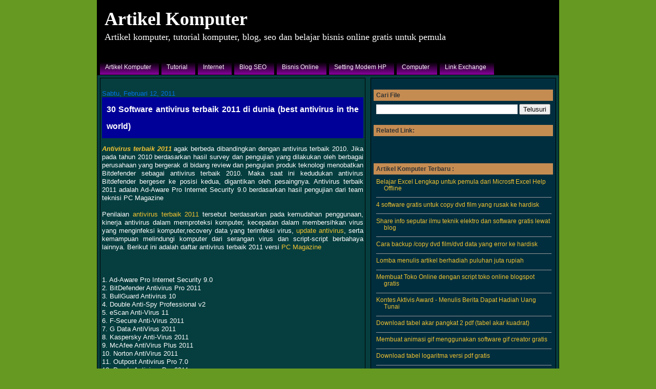

--- FILE ---
content_type: text/html; charset=UTF-8
request_url: https://artikelkomputerku.blogspot.com/2011/02/30-software-antivirus-terbaik-2011-di.html?showComment=1308211137678
body_size: 16934
content:
<!DOCTYPE html>
<html dir='ltr' xmlns='http://www.w3.org/1999/xhtml' xmlns:b='http://www.google.com/2005/gml/b' xmlns:data='http://www.google.com/2005/gml/data' xmlns:expr='http://www.google.com/2005/gml/expr'>
<head>
<link href='https://www.blogger.com/static/v1/widgets/2944754296-widget_css_bundle.css' rel='stylesheet' type='text/css'/>
<meta content='8C764484043EE0167FE1BB1FDD05F265' name='msvalidate.01'/>
<meta content='1037d08f98f7ee12' name='y_key'/>
<meta content='T_DDnb6T5JY-z9NJVtECZycJYkuCZdefAMdHnM2RXFg' name='google-site-verification'/>
<meta content='RBpPtBYjErQbhxgO3N+uY4IkmSeDchwXpuk3CH+i1II=' name='verify-v1'/>
<meta content='artikel komputer,modem nokia,windows xp, windows 7, windows vista,excel 2003,word 2003,panduan blog,bisnis online,seo,internet, chatting,email, computer,software,twitter,facebook,yahoo messenger,chatting di ym,download video youtube,seo blogspot,antivirus terbaik' name='keywords'/>
<meta content='Artikel Komputer,Tutorial Komputer,Internet,Computer,Windows, Setting Nokia Modem,Excel,Word,Blog,SEO,Bisnis Online Gratis,panduan word,panduan excel,teknik seo,chatting,email' name='description'/>
<meta content='wTgKv2J9j2EM9vpHlnRKZBpq8bk' name='alexaVerifyID'/>
<meta content='ALL' name='ROBOTS'/>
<meta content='text/html; charset=UTF-8' http-equiv='Content-Type'/>
<meta content='blogger' name='generator'/>
<link href='https://artikelkomputerku.blogspot.com/favicon.ico' rel='icon' type='image/x-icon'/>
<link href='http://artikelkomputerku.blogspot.com/2011/02/30-software-antivirus-terbaik-2011-di.html' rel='canonical'/>
<link rel="alternate" type="application/atom+xml" title="Artikel Komputer - Atom" href="https://artikelkomputerku.blogspot.com/feeds/posts/default" />
<link rel="alternate" type="application/rss+xml" title="Artikel Komputer - RSS" href="https://artikelkomputerku.blogspot.com/feeds/posts/default?alt=rss" />
<link rel="service.post" type="application/atom+xml" title="Artikel Komputer - Atom" href="https://www.blogger.com/feeds/9220963866948895833/posts/default" />

<link rel="alternate" type="application/atom+xml" title="Artikel Komputer - Atom" href="https://artikelkomputerku.blogspot.com/feeds/5697134022349673708/comments/default" />
<!--Can't find substitution for tag [blog.ieCssRetrofitLinks]-->
<meta content='http://artikelkomputerku.blogspot.com/2011/02/30-software-antivirus-terbaik-2011-di.html' property='og:url'/>
<meta content='30 Software antivirus terbaik 2011 di dunia (best antivirus in the world)' property='og:title'/>
<meta content='Antivirus terbaik 2011  agak berbeda dibandingkan dengan antivirus terbaik 2010. Jika pada tahun 2010 berdasarkan hasil survey dan pengujian...' property='og:description'/>
<title>30 Software antivirus terbaik 2011 di dunia (best antivirus in the world) | Artikel Komputer</title>
<style type='text/css'>
    A:link {text-decoration: none}
    A:visited {text-decoration: none }
    A:active {text-decoration: underline}
</style>
<style id='page-skin-1' type='text/css'><!--
#navbar {
height: 0px;
visibility: hidden;
display: none;
}
/*
-----------------------------------------------
Blogger Template Style
Name:     Denim
Designer: Darren Delaye
URL:      www.DarrenDelaye.com
Date:     11 Jul 2006
-----------------------------------------------
*/
/* Variable definitions
====================
<Variable name="bgColor" description="Page Background Color"
type="color" default="#efefef">
<Variable name="textColor" description="Text Color"
type="color" default="#333333">
<Variable name="linkColor" description="Link Color"
type="color" default="#336699">
<Variable name="headerBgColor" description="Page Header Background Color"
type="color" default="#336699">
<Variable name="headerTextColor" description="Page Header Text Color"
type="color" default="#ffffff">
<Variable name="headerCornersColor" description="Page Header Corners Color"
type="color" default="#692">
<Variable name="mainBgColor" description="Main Background Color"
type="color" default="#ffffff">
<Variable name="borderColor" description="Border Color"
type="color" default="#cccccc">
<Variable name="dateHeaderColor" description="Date Header Color"
type="color" default="#999999">
<Variable name="sidebarTitleBgColor" description="Sidebar Title Background Color"
type="color" default="#ffd595">
<Variable name="sidebarTitleTextColor" description="Sidebar Title Text Color"
type="color" default="#333333">
<Variable name="bodyFont" description="Text Font"
type="font" default="normal normal 100% Verdana, Arial, Sans-serif;">
<Variable name="headerFont" description="Page Header Font"
type="font" default="normal normal 210% Verdana, Arial, Sans-serif;">
<Variable name="startSide" description="Start side in blog language"
type="automatic" default="left">
<Variable name="endSide" description="End side in blog language"
type="automatic" default="right">
*/
body {
background: #692;
margin: 0px;
padding: 0px;
font: x-small Verdana, Arial;
text-align: center;
color: #ffffff;
font-size/* */:/**/small;
font-size: /**/small;
}
a:link {
color: #f1c232;
}
a:visited {
color: #f1c232;
}
a img {
border-width: 0;
}
#outer-wrapper {
font: normal normal 99% Arial, sans-serif;
}
/* Header
----------------------------------------------- */
#header-wrapper {
margin:0;
padding: 0;
background:#692 ;
background-color: #669922;
text-align: left;
}
#header {
width: 900px ;
margin: 0 auto;
background-color: black;
border: 1px solid #000000;
color: #ffffff;
padding: 0;
font: normal normal 279% Times, serif;
}
h1.title {
padding-top: 10px;
margin: 0 14px .1em;
line-height: 1.5em;
font-size: 100%;
}
h1.title a, h1.title a:visited {
color: #ffffff;
text-decoration: none;
}
#header .description {
display: block;
margin: 0 14px;
padding: 0 0 40px;
line-height: 0.5em;
font-size: 50%;
}
/* Content
----------------------------------------------- */
.clear {
clear: both;
}
#content-wrapper {
width: 900px ;
margin: 0 auto;
text-align: left;
background-color: #063E3F;
border: 1px solid #000000;
border-top: 0;
}
#main-wrapper {
margin-left: 10px;
margin : 5px;
padding: 3px 3px;
width: 510px;
float: left;
text-align: justify;
background-color: #063E3F;
border: 1px solid #000000;
display: inline;       /* fix for doubling margin in IE */
word-wrap: break-word; /* fix for long text breaking sidebar float in IE */
overflow: hidden;     /* fix for long non-text content breaking IE sidebar float */
}
#sidebar-wrapper {
margin-right: 10px;
margin : 5px;
padding: 3px 5px;
width: 350px;
float: right;
background-color: #002E3F;
border: 1px solid #000000;
display: inline;       /* fix for doubling margin in IE */
word-wrap: break-word; /* fix for long text breaking sidebar float in IE */
overflow: hidden;      /* fix for long non-text content breaking IE sidebar float */
}
/* Headings
----------------------------------------------- */
h2, h3 {
margin: 0;
}
/* Posts
----------------------------------------------- */
.date-header {
margin: 1.5em 0 0;
font-weight: normal;
color: #0073e6;
font-size: 100%;
}
.post {
margin: 0 0 1.5em;
padding-bottom: 1.5em;
}
.post-title {
margin: 0;
padding: 3px 5px;
font-size: 125%;
font-weight: bold;
line-height: 2.1em;
border: 4px solid #000099;
background-color: #000099;
}
.post-title a, .post-title a:visited, .post-title strong {
text-decoration: none;
color: #ffffff;
font-weight: bold;
}
.post div {
margin: 0 0 .75em;
line-height: 1.3em;
}
.post-footer {
margin: -.25em 0 0;
color: #ffffff;
font-size: 87%;
}
.post-footer .span {
margin-right: .3em;
}
.post img {
padding: 4px;
border: 1px solid #000000;
}
.post blockquote {
margin: 1em 20px;
}
.post blockquote p {
margin: .75em 0;
}
/* Comments
----------------------------------------------- */
#comments h4 {
margin: 1em 0;
color: #0073e6;
}
#comments h4 strong {
font-size: 110%;
}
#comments-block {
margin: 1em 0 1.5em;
line-height: 1.3em;
}
#comments-block dt {
margin: .5em 0;
}
#comments-block dd {
margin: .25em 0 0;
}
#comments-block dd.comment-footer {
margin: -.25em 0 2em;
line-height: 1.4em;
font-size: 78%;
}
#comments-block dd p {
margin: 0 0 .75em;
}
.deleted-comment {
font-style:italic;
color:gray;
}
.feed-links {
clear: both;
line-height: 2.0em;
}
#blog-pager-newer-link {
float: left;
}
#blog-pager-older-link {
float: right;
}
#blog-pager {
text-align: center;
}
/* Sidebar Content
----------------------------------------------- */
.sidebar h2 {
margin: 1.6em 0 .5em;
padding: 4px 5px;
background-color: #c58c52;
font-size: 100%;
color: #333333;
}
.sidebar ul {
margin: 0;
padding: 0;
list-style: none;
}
.sidebar li {
margin: 0;
padding-top: 0;
padding-right: 0;
padding-bottom: .5em;
padding-left: 15px;
text-indent: -15px;
line-height: 1.2em;
font-size: 95%;
}
.sidebar {
color: #ffffff;
line-height:1.2em;
font-size: 95%;
}
.sidebar .widget {
margin-bottom: 1em;
}
.sidebar .widget-content {
margin: 0 5px;
}
/* Profile
----------------------------------------------- */
.profile-img {
float: left;
margin-top: 0;
margin-right: 5px;
margin-bottom: 5px;
margin-left: 0;
padding: 4px;
border: 1px solid #000000;
}
.profile-data {
margin:0;
text-transform:uppercase;
letter-spacing:.1em;
font-weight: bold;
line-height: 1.6em;
font-size: 78%;
}
.profile-datablock {
margin:.5em 0 .5em;
}
.profile-textblock {
margin: 0.5em 0;
line-height: 1.6em;
}
/* Footer
----------------------------------------------- */
#footer {
clear: both;
text-align: center;
color: #ffffff;
background-color: black;
}
#footer .widget {
margin:.5em;
padding-top: 10px;
font-size: 85%;
line-height: 1.2em;
text-align: left;
}
#footer-wrapper {padding:10px; padding-top: 10px;
background: black repeat-x top;}
/* Navbar */
#menu{margin:0 auto; padding:0; height:30px; width:100%; display:block; background:url(https://blogger.googleusercontent.com/img/b/R29vZ2xl/AVvXsEgs0XcpSG0tNn0sxt-Szxz3lkoU6flt76wpS4qOAgNQr7INOS43cfWm98P89UJtA-iAQ4CMp50YBL5LxgTUT3SrbNywcN3MdqqcTqzRVKC7mdVzkdptoCdD8bkSBCq97VLYzNCKIK8nqqOZ/s1600/menu+horisontal.png) repeat-x;
opacity: 0.99; filter: alpha(opacity: 98);}
#menu-cari{float:right; display:inline; padding:3px 5px 0 0;}
#menu ul{padding:0; margin:0;}
#menu ul li{padding:0; margin:0; list-style:none; display:block; float:left;}
#menu ul li a{float:left; padding-left:15px; display:block; color:#ffffff; text-decoration:none; font:12px Verdana, Arial, Helvetica, sans-serif; background:url(https://blogger.googleusercontent.com/img/b/R29vZ2xl/AVvXsEgs0XcpSG0tNn0sxt-Szxz3lkoU6flt76wpS4qOAgNQr7INOS43cfWm98P89UJtA-iAQ4CMp50YBL5LxgTUT3SrbNywcN3MdqqcTqzRVKC7mdVzkdptoCdD8bkSBCq97VLYzNCKIK8nqqOZ/s1600/menu+horisontal.png) 0px -30px no-repeat; line-height:30px; padding-right:15px;}
#menu ul li a:hover{background-position:0px -60px; color:#ffffff;}
#menu ul li a.active, .menu li a.active:hover{background-position:0px -90px; color:#ffffff;}
#menu ul li ul {display:none;}
#menu ul li:hover ul, #menu ul li.hover ul {position: absolute; max-width:175px;
display: block; background:#000000; margin:2px; clear:left; margin-top:30px;}
#menu ul li:hover ul li, #menu ul li.hover ul li {width:175px; float: left; background: display: block;}
#menu ul li:hover ul li a, #menu ul li.hover ul li a{border-top:1px dotted #fff; background:black; width:175px;}
#menu ul li:hover ul li a:hover, #menu ul li.hover ul li a:hover{background:#7C01A4;}
.status-msg-wrap{
display:none;
}

--></style>
<link href='https://www.blogger.com/dyn-css/authorization.css?targetBlogID=9220963866948895833&amp;zx=f4876821-4619-4ed6-9361-1aec1bac5ac8' media='none' onload='if(media!=&#39;all&#39;)media=&#39;all&#39;' rel='stylesheet'/><noscript><link href='https://www.blogger.com/dyn-css/authorization.css?targetBlogID=9220963866948895833&amp;zx=f4876821-4619-4ed6-9361-1aec1bac5ac8' rel='stylesheet'/></noscript>
<meta name='google-adsense-platform-account' content='ca-host-pub-1556223355139109'/>
<meta name='google-adsense-platform-domain' content='blogspot.com'/>

</head>
<body>
<div class='navbar section' id='navbar'><div class='widget Navbar' data-version='1' id='Navbar1'><script type="text/javascript">
    function setAttributeOnload(object, attribute, val) {
      if(window.addEventListener) {
        window.addEventListener('load',
          function(){ object[attribute] = val; }, false);
      } else {
        window.attachEvent('onload', function(){ object[attribute] = val; });
      }
    }
  </script>
<div id="navbar-iframe-container"></div>
<script type="text/javascript" src="https://apis.google.com/js/platform.js"></script>
<script type="text/javascript">
      gapi.load("gapi.iframes:gapi.iframes.style.bubble", function() {
        if (gapi.iframes && gapi.iframes.getContext) {
          gapi.iframes.getContext().openChild({
              url: 'https://www.blogger.com/navbar/9220963866948895833?po\x3d5697134022349673708\x26origin\x3dhttps://artikelkomputerku.blogspot.com',
              where: document.getElementById("navbar-iframe-container"),
              id: "navbar-iframe"
          });
        }
      });
    </script><script type="text/javascript">
(function() {
var script = document.createElement('script');
script.type = 'text/javascript';
script.src = '//pagead2.googlesyndication.com/pagead/js/google_top_exp.js';
var head = document.getElementsByTagName('head')[0];
if (head) {
head.appendChild(script);
}})();
</script>
</div></div>
<div id='outer-wrapper'><div id='wrap2'>
<!-- skip links for text browsers -->
<span id='skiplinks' style='display:none;'>
<a href='#main'>skip to main </a> |
      <a href='#sidebar'>skip to sidebar</a>
</span>
<div id='header-wrapper'>
<div class='header section' id='header'><div class='widget Header' data-version='1' id='Header1'>
<div id='header-inner'>
<div class='titlewrapper'>
<h1 class='title'>
<a href='https://artikelkomputerku.blogspot.com/'>
Artikel Komputer
</a>
</h1>
</div>
<div class='descriptionwrapper'>
<p class='description'><span>Artikel komputer, tutorial komputer, blog, seo dan belajar bisnis online gratis untuk pemula</span></p>
</div>
</div>
</div><div class='widget HTML' data-version='1' id='HTML5'>
<div class='widget-content'>
<div class="widget-content">
<div id="menu">
<ul>
<li><a href="http://artikelkomputerku.blogspot.com/">Artikel Komputer</a></li>
<li><a href="http://artikelkomputerku.blogspot.com/">Tutorial</a>
<ul>
<li><a href="http://artikelkomputerku.blogspot.com/2009/02/tips-dan-trik-windows.html">Tutorial Windows XP</a></li>
<li><a href="http://artikelkomputerku.blogspot.com/2009/11/tip-trik-dan-tutorial-windows-vista.html">Tutorial Windows Vista</a></li>
<li><a href="http://artikelkomputerku.blogspot.com/2009/11/tips-trik-dan-tutorial-windows-7-untuk.html">Tutorial Windows 7</a></li>
<li><a href="http://artikelkomputerku.blogspot.com/2008/08/tutorial-microsoft-word-2003-untuk.html">Tutorial Word 2003</a></li>
<li><a href="http://artikelkomputerku.blogspot.com/2008/08/tips-dan-tutorial-microsoft-excel-untuk.html">Tutorial Excel 2003</a></li>
<li><a href="http://artikelkomputerku.blogspot.com/2009/05/download-format-factory-freeware.html">Software</a></li>
<li><a href="http://artikelkomputerku.blogspot.com/2010/04/link-untuk-download-update-antivirus.html">Antivirus</a></li>
</ul></li>
<li><a href="http://artikelkomputerku.blogspot.com/2009/11/cara-menampilkan-memunculkangambar-di.html">Internet</a>
<ul>
<li><a href="http://artikelkomputerku.blogspot.com/2009/02/cara-download-video-di-youtube.html">Download Video Youtube</a></li>
<li><a href="http://artikelkomputerku.blogspot.com/2009/11/cara-menampilkan-memunculkangambar-di.html">Email</a></li>
<li><a href="http://artikelkomputerku.blogspot.com/2009/06/cara-chatting-di-yahoo-messenger.html">Chatting di Yahoo Messenger</a></li>
<li><a href="http://artikelkomputerku.blogspot.com/2009/07/cara-chatting-chat-di-facebook.html">Chatting di Facebook</a></li>
<li><a href="http://artikelkomputerku.blogspot.com/2009/08/cara-update-twiter-secara-otomatis.html">Twitter</a></li>
<li><a href="http://artikelkomputerku.blogspot.com/2008/11/referensi-untuk-mendownload-buku-e-book.html">Download ebook komputer</a></li>
</ul></li>
<li><a href="http://artikelkomputerku.blogspot.com/2008/08/daftar-isi-tips-optimasi-seo.html">Blog SEO</a>
<ul>
<li><a href="http://artikelkomputerku.blogspot.com/2008/08/daftar-isi-tips-dan-tutorial-blog.html">Panduan Blog</a></li>
<li><a href="http://artikelkomputerku.blogspot.com/2008/08/daftar-isi-tips-optimasi-seo.html">Teknik SEO Blog</a></li>
<li><a href="http://www.komputerseo.com/" target="_blank">Panduan SEO</a></li>
<li><a href="http://artikelkomputerku.blogspot.com/2008/08/tentang-saya.html" target="_blank" rel="nofollow">About Me</a></li>
</ul></li>
<li><a href="http://artikelkomputerku.blogspot.com/2009/12/cara-bisnis-online-gratis-di-internet.html">Bisnis Online</a>
</li>
<li><a href="http://artikelkomputerku.blogspot.com/2009/04/daftar-isi-setting-modem-nokia.html">Setting Modem HP</a></li>
<li><a href="http://mycomputerdummies.blogspot.com/" target="_blank" rel="nofollow">Computer</a></li>
<li><a href="http://artikelkomputerku.blogspot.com/2008/12/link-exchange.html">Link Exchange</a></li>
</ul></div>
</div>
</div>
<div class='clear'></div>
</div></div>
</div>
<div id='content-wrapper'>
<div id='crosscol-wrapper' style='text-align:center'>
<div class='crosscol no-items section' id='crosscol'></div>
</div>
<div id='main-wrapper'>
<div class='main section' id='main'><div class='widget Blog' data-version='1' id='Blog1'>
<div class='blog-posts hfeed'>
<!--Can't find substitution for tag [adStart]-->
<h2 class='date-header'>Sabtu, Februari 12, 2011</h2>
<div class='post hentry uncustomized-post-template'>
<a name='5697134022349673708'></a>
<h3 class='post-title entry-title'>
<a href='https://artikelkomputerku.blogspot.com/2011/02/30-software-antivirus-terbaik-2011-di.html'>30 Software antivirus terbaik 2011 di dunia (best antivirus in the world)</a>
</h3>
<div class='post-header-line-1'></div>
<div class='post-body entry-content'>
<style>.fullpost{display:inline;}</style>
<p><a href="http://artikelkomputerku.blogspot.com/"><b><i>Antivirus terbaik 2011</i></b></a> agak berbeda dibandingkan dengan antivirus terbaik 2010. Jika pada tahun 2010 berdasarkan hasil survey dan pengujian yang dilakukan oleh berbagai perusahaan yang bergerak di bidang review dan pengujian produk teknologi menobatkan Bitdefender sebagai antivirus terbaik 2010. Maka saat ini kedudukan antivirus Bitdefender bergeser ke posisi kedua, digantikan oleh pesaingnya. Antivirus terbaik 2011 adalah Ad-Aware Pro Internet Security 9.0  berdasarkan hasil pengujian dari team teknisi PC Magazine <br />
<br />
Penilaian <a href="http://artikelkomputerku.blogspot.com/2011/02/30-software-antivirus-terbaik-2011-di.html">antivirus terbaik 2011</a> tersebut berdasarkan pada kemudahan penggunaan, kinerja antivirus dalam memproteksi komputer, kecepatan dalam membersihkan virus yang menginfeksi komputer,recovery data yang terinfeksi virus, <a href="http://artikelkomputerku.blogspot.com/2010/04/link-untuk-download-update-antivirus.html">update antivirus</a>, serta kemampuan melindungi komputer dari serangan virus dan script-script berbahaya lainnya. Berikut ini adalah daftar antivirus terbaik 2011 versi <a href="http://www.pcmag.com/" target="_blank">PC Magazine</a><br />
<br />
<br />
<a name="more"></a><br />
1. Ad-Aware Pro Internet Security 9.0<br />
2. BitDefender Antivirus Pro 2011<br />
3. BullGuard Antivirus 10<br />
4. Double Anti-Spy Professional v2<br />
5. eScan Anti-Virus 11<br />
6. F-Secure Anti-Virus 2011<br />
7. G Data AntiVirus 2011<br />
8. Kaspersky Anti-Virus 2011<br />
9. McAfee AntiVirus Plus 2011<br />
10. Norton AntiVirus 2011<br />
11. Outpost Antivirus Pro 7.0<br />
12. Panda Antivirus Pro 2011<br />
13. PC Tools Spyware Doctor with AntiVirus 2011<br />
14. StopSign Internet Security 1.0<br />
15. TrustPort Antivirus 2011<br />
16. Trend Micro Titanium Antivirus + 2011<br />
17. Webroot AntiVirus with Spy Sweeper 2011<br />
18. Ad-Aware Free Internet Security 9.0<br />
19. AVG Anti-Virus Free 2011<br />
20. Comodo Antivirus 5.0<br />
21. digital defender free 2.0<br />
22. Immunet Protect Free 2.0<br />
23. Malwarebytes' Anti-Malware 1.46<br />
24. Panda Cloud Antivirus 1.1<br />
25. avast! Free Antivirus 5.0<br />
26. Avira AntiVir Personal 10<br />
27. Microsoft Security Essentials 1.0<br />
28. Prevx 3.0<br />
29. VIPRE Antivirus 4.0<br />
30. ZoneAlarm Antivirus 2010<br />
<br />
Silahkan di cek software antivirus di atas mungkin bisa menjadi bahan pertimbangan untuk memilih antivirus yang akan diinstal di komputer, jika ingin membandingkan dengan antivirus terbaik tahun lalu bisa dilihat disini <a href="http://artikelkomputerku.blogspot.com/2010/04/23-software-antivirus-terbaik-di-dunia.html">antivirus terbaik 2010</a></p><br/>
<br/>
<span class='st_sharethis_button' displayText='Share'></span>
<span class='st_facebook_button'></span>
<span class='st_twitter_button'></span>
<span class='st_myspace_button' displayText='Share'></span>
<span class='st_email_button' displayText='Email'></span>
<script src="//w.sharethis.com/button/buttons.js" type="text/javascript"></script>
<script type='text/javascript'>
        stLight.options({
                publisher:'12345'
        });
</script>
<br/><br/>
<div class='similiar'>
<div class='widget-content'>
<h3>Artikel Terkait :</h3>
<div id='data2007'></div><br/><br/>
<script type='text/javascript'>

var homeUrl3 = "https://artikelkomputerku.blogspot.com/";
var maxNumberOfPostsPerLabel = 4;
var maxNumberOfLabels = 10;

maxNumberOfPostsPerLabel = 100;
maxNumberOfLabels = 2;


function listEntries10(json) {
var ul = document.createElement('ul');
var maxPosts = (json.feed.entry.length <= maxNumberOfPostsPerLabel) ?
json.feed.entry.length : maxNumberOfPostsPerLabel;
for (var i = 0; i < maxPosts; i++) {
var entry = json.feed.entry[i];
var alturl;

for (var k = 0; k < entry.link.length; k++) {
if (entry.link[k].rel == 'alternate') {
alturl = entry.link[k].href;
break;
}
}
var li = document.createElement('li');
var a = document.createElement('a');
a.href = alturl;

if(a.href!=location.href) {
var txt = document.createTextNode(entry.title.$t);
a.appendChild(txt);
li.appendChild(a);
ul.appendChild(li);
}
}
for (var l = 0; l < json.feed.link.length; l++) {
if (json.feed.link[l].rel == 'alternate') {
var raw = json.feed.link[l].href;
var label = raw.substr(homeUrl3.length+13);
var k;
for (k=0; k<20; k++) label = label.replace("%20", " ");
var txt = document.createTextNode(label);
var h = document.createElement('b');
h.appendChild(txt);
var div1 = document.createElement('div');
div1.appendChild(h);
div1.appendChild(ul);
document.getElementById('data2007').appendChild(div1);
}
}
}
function search10(query, label) {

var script = document.createElement('script');
script.setAttribute('src', query + 'feeds/posts/default/-/'
+ label +
'?alt=json-in-script&callback=listEntries10');
script.setAttribute('type', 'text/javascript');
document.documentElement.firstChild.appendChild(script);
}

var labelArray = new Array();
var numLabel = 0;



textLabel = "Antivirus";

var test = 0;
for (var i = 0; i < labelArray.length; i++)
if (labelArray[i] == textLabel) test = 1;
if (test == 0) {
labelArray.push(textLabel);
var maxLabels = (labelArray.length <= maxNumberOfLabels) ?
labelArray.length : maxNumberOfLabels;
if (numLabel < maxLabels) {
search10(homeUrl3, textLabel);
numLabel++;
}
}

textLabel = "antivirus terbaik 2011";

var test = 0;
for (var i = 0; i < labelArray.length; i++)
if (labelArray[i] == textLabel) test = 1;
if (test == 0) {
labelArray.push(textLabel);
var maxLabels = (labelArray.length <= maxNumberOfLabels) ?
labelArray.length : maxNumberOfLabels;
if (numLabel < maxLabels) {
search10(homeUrl3, textLabel);
numLabel++;
}
}

textLabel = "antivirus terbaik di dunia";

var test = 0;
for (var i = 0; i < labelArray.length; i++)
if (labelArray[i] == textLabel) test = 1;
if (test == 0) {
labelArray.push(textLabel);
var maxLabels = (labelArray.length <= maxNumberOfLabels) ?
labelArray.length : maxNumberOfLabels;
if (numLabel < maxLabels) {
search10(homeUrl3, textLabel);
numLabel++;
}
}

textLabel = "best antivirus in the world";

var test = 0;
for (var i = 0; i < labelArray.length; i++)
if (labelArray[i] == textLabel) test = 1;
if (test == 0) {
labelArray.push(textLabel);
var maxLabels = (labelArray.length <= maxNumberOfLabels) ?
labelArray.length : maxNumberOfLabels;
if (numLabel < maxLabels) {
search10(homeUrl3, textLabel);
numLabel++;
}
}


</script>
</div>
</div>
<div style='clear: both;'></div>
</div>
<div class='post-footer'>
<div class='post-footer-line post-footer-line-1'>
<span class='post-author vcard'>
Posted by
<span class='fn'>Artikel Komputer</span>
</span>
<span class='post-timestamp'>
at
<a class='timestamp-link' href='https://artikelkomputerku.blogspot.com/2011/02/30-software-antivirus-terbaik-2011-di.html' rel='bookmark' title='permanent link'><abbr class='published' title='2011-02-12T21:41:00+07:00'>21.41</abbr></a>
</span>
<span class='reaction-buttons'>
</span>
<span class='star-ratings'>
</span>
<span class='post-comment-link'>
</span>
<span class='post-backlinks post-comment-link'>
</span>
<span class='post-icons'>
<span class='item-action'>
<a href='https://www.blogger.com/email-post/9220963866948895833/5697134022349673708' title='Posting Email'>
<img alt="" class="icon-action" height="13" src="//www.blogger.com/img/icon18_email.gif" width="18">
</a>
</span>
</span>
</div>
<div class='post-footer-line post-footer-line-2'>
<span class='post-labels'>
Artikel Komputer Label  :
<a href='https://artikelkomputerku.blogspot.com/search/label/Antivirus' rel='tag'>Antivirus</a>,
<a href='https://artikelkomputerku.blogspot.com/search/label/antivirus%20terbaik%202011' rel='tag'>antivirus terbaik 2011</a>,
<a href='https://artikelkomputerku.blogspot.com/search/label/antivirus%20terbaik%20di%20dunia' rel='tag'>antivirus terbaik di dunia</a>,
<a href='https://artikelkomputerku.blogspot.com/search/label/best%20antivirus%20in%20the%20world' rel='tag'>best antivirus in the world</a>
</span>
</div>
<div class='post-footer-line post-footer-line-3'>
<span class='post-location'>
</span>
</div>
</div>
</div>
<div class='comments' id='comments'>
<a name='comments'></a>
<h4>
14
comments:
        
</h4>
<dl id='comments-block'>
<dt class='comment-author ' id='c6907818065056563397'>
<a name='c6907818065056563397'></a>
<a href='https://www.blogger.com/profile/06484302006613811115' rel='nofollow'>Unknown</a>
mengatakan...
</dt>
<dd class='comment-body'>
<p>NOD Smart Security koq gak ada ya?</p>
</dd>
<dd class='comment-footer'>
<span class='comment-timestamp'>
<a href='https://artikelkomputerku.blogspot.com/2011/02/30-software-antivirus-terbaik-2011-di.html?showComment=1297542350857#c6907818065056563397' title='comment permalink'>
13 Februari 2011 pukul 03.25
</a>
<span class='item-control blog-admin pid-1207296629'>
<a href='https://www.blogger.com/comment/delete/9220963866948895833/6907818065056563397' title='Hapus Komentar'>
<img src="//www.blogger.com/img/icon_delete13.gif">
</a>
</span>
</span>
</dd>
<dt class='comment-author ' id='c8902407852690359962'>
<a name='c8902407852690359962'></a>
<a href='http://www.jasaseobali.com' rel='nofollow'>Jasa Seo</a>
mengatakan...
</dt>
<dd class='comment-body'>
<p>thanks ya mas atas infonya tentang software antivirus</p>
</dd>
<dd class='comment-footer'>
<span class='comment-timestamp'>
<a href='https://artikelkomputerku.blogspot.com/2011/02/30-software-antivirus-terbaik-2011-di.html?showComment=1297574271939#c8902407852690359962' title='comment permalink'>
13 Februari 2011 pukul 12.17
</a>
<span class='item-control blog-admin pid-235894856'>
<a href='https://www.blogger.com/comment/delete/9220963866948895833/8902407852690359962' title='Hapus Komentar'>
<img src="//www.blogger.com/img/icon_delete13.gif">
</a>
</span>
</span>
</dd>
<dt class='comment-author ' id='c5351978181943045581'>
<a name='c5351978181943045581'></a>
<a href='http://www.bagollum.blogspot.com' rel='nofollow'>GOLLUM</a>
mengatakan...
</dt>
<dd class='comment-body'>
<p>isin kopaz wozz,<br />:D</p>
</dd>
<dd class='comment-footer'>
<span class='comment-timestamp'>
<a href='https://artikelkomputerku.blogspot.com/2011/02/30-software-antivirus-terbaik-2011-di.html?showComment=1297600551558#c5351978181943045581' title='comment permalink'>
13 Februari 2011 pukul 19.35
</a>
<span class='item-control blog-admin pid-235894856'>
<a href='https://www.blogger.com/comment/delete/9220963866948895833/5351978181943045581' title='Hapus Komentar'>
<img src="//www.blogger.com/img/icon_delete13.gif">
</a>
</span>
</span>
</dd>
<dt class='comment-author ' id='c7571427417903908561'>
<a name='c7571427417903908561'></a>
Anonim
mengatakan...
</dt>
<dd class='comment-body'>
<p>ouble Anti-Spy Professional v2<br /><br />nih anti virus malah ada virus nya buat sialan nih</p>
</dd>
<dd class='comment-footer'>
<span class='comment-timestamp'>
<a href='https://artikelkomputerku.blogspot.com/2011/02/30-software-antivirus-terbaik-2011-di.html?showComment=1299846596117#c7571427417903908561' title='comment permalink'>
11 Maret 2011 pukul 19.29
</a>
<span class='item-control blog-admin pid-235894856'>
<a href='https://www.blogger.com/comment/delete/9220963866948895833/7571427417903908561' title='Hapus Komentar'>
<img src="//www.blogger.com/img/icon_delete13.gif">
</a>
</span>
</span>
</dd>
<dt class='comment-author ' id='c4391141797786606668'>
<a name='c4391141797786606668'></a>
<a href='https://www.blogger.com/profile/03762490751590375706' rel='nofollow'>Muhammad Akbar Wiguna</a>
mengatakan...
</dt>
<dd class='comment-body'>
<p>aku pake SMADAV bro, aman sampe sekarang... ^_^</p>
</dd>
<dd class='comment-footer'>
<span class='comment-timestamp'>
<a href='https://artikelkomputerku.blogspot.com/2011/02/30-software-antivirus-terbaik-2011-di.html?showComment=1300282418795#c4391141797786606668' title='comment permalink'>
16 Maret 2011 pukul 20.33
</a>
<span class='item-control blog-admin pid-1630455787'>
<a href='https://www.blogger.com/comment/delete/9220963866948895833/4391141797786606668' title='Hapus Komentar'>
<img src="//www.blogger.com/img/icon_delete13.gif">
</a>
</span>
</span>
</dd>
<dt class='comment-author ' id='c5849552325594952966'>
<a name='c5849552325594952966'></a>
<a href='http://kamtoromandhoni.blogspot.com' rel='nofollow'>blogger pemula</a>
mengatakan...
</dt>
<dd class='comment-body'>
<p>makasih infonya, salam kenal</p>
</dd>
<dd class='comment-footer'>
<span class='comment-timestamp'>
<a href='https://artikelkomputerku.blogspot.com/2011/02/30-software-antivirus-terbaik-2011-di.html?showComment=1302770572287#c5849552325594952966' title='comment permalink'>
14 April 2011 pukul 15.42
</a>
<span class='item-control blog-admin pid-235894856'>
<a href='https://www.blogger.com/comment/delete/9220963866948895833/5849552325594952966' title='Hapus Komentar'>
<img src="//www.blogger.com/img/icon_delete13.gif">
</a>
</span>
</span>
</dd>
<dt class='comment-author ' id='c3263588523270235361'>
<a name='c3263588523270235361'></a>
Anonim
mengatakan...
</dt>
<dd class='comment-body'>
<p>KONTOOOL</p>
</dd>
<dd class='comment-footer'>
<span class='comment-timestamp'>
<a href='https://artikelkomputerku.blogspot.com/2011/02/30-software-antivirus-terbaik-2011-di.html?showComment=1304421136648#c3263588523270235361' title='comment permalink'>
3 Mei 2011 pukul 18.12
</a>
<span class='item-control blog-admin pid-235894856'>
<a href='https://www.blogger.com/comment/delete/9220963866948895833/3263588523270235361' title='Hapus Komentar'>
<img src="//www.blogger.com/img/icon_delete13.gif">
</a>
</span>
</span>
</dd>
<dt class='comment-author ' id='c92260004833445044'>
<a name='c92260004833445044'></a>
Anonim
mengatakan...
</dt>
<dd class='comment-body'>
<p>b0le minta licensi kaspersky ga</p>
</dd>
<dd class='comment-footer'>
<span class='comment-timestamp'>
<a href='https://artikelkomputerku.blogspot.com/2011/02/30-software-antivirus-terbaik-2011-di.html?showComment=1304509018254#c92260004833445044' title='comment permalink'>
4 Mei 2011 pukul 18.36
</a>
<span class='item-control blog-admin pid-235894856'>
<a href='https://www.blogger.com/comment/delete/9220963866948895833/92260004833445044' title='Hapus Komentar'>
<img src="//www.blogger.com/img/icon_delete13.gif">
</a>
</span>
</span>
</dd>
<dt class='comment-author ' id='c2859141511521944051'>
<a name='c2859141511521944051'></a>
Anonim
mengatakan...
</dt>
<dd class='comment-body'>
<p>izin saya borong ke rumah ya..<br />terima kasih,<br />salam dkpd :-)</p>
</dd>
<dd class='comment-footer'>
<span class='comment-timestamp'>
<a href='https://artikelkomputerku.blogspot.com/2011/02/30-software-antivirus-terbaik-2011-di.html?showComment=1305910584282#c2859141511521944051' title='comment permalink'>
20 Mei 2011 pukul 23.56
</a>
<span class='item-control blog-admin pid-235894856'>
<a href='https://www.blogger.com/comment/delete/9220963866948895833/2859141511521944051' title='Hapus Komentar'>
<img src="//www.blogger.com/img/icon_delete13.gif">
</a>
</span>
</span>
</dd>
<dt class='comment-author ' id='c372514785501664478'>
<a name='c372514785501664478'></a>
<a href='http://shanushy0809.blogspot.com' rel='nofollow'>shanushy0809</a>
mengatakan...
</dt>
<dd class='comment-body'>
<p>dari pengalaman pribadi, saya lebih cenderung mengamankan kompi dengan depfreze</p>
</dd>
<dd class='comment-footer'>
<span class='comment-timestamp'>
<a href='https://artikelkomputerku.blogspot.com/2011/02/30-software-antivirus-terbaik-2011-di.html?showComment=1306078725685#c372514785501664478' title='comment permalink'>
22 Mei 2011 pukul 22.38
</a>
<span class='item-control blog-admin pid-235894856'>
<a href='https://www.blogger.com/comment/delete/9220963866948895833/372514785501664478' title='Hapus Komentar'>
<img src="//www.blogger.com/img/icon_delete13.gif">
</a>
</span>
</span>
</dd>
<dt class='comment-author ' id='c8108671433892490502'>
<a name='c8108671433892490502'></a>
Anonim
mengatakan...
</dt>
<dd class='comment-body'>
<p>esetnya manaaa??????</p>
</dd>
<dd class='comment-footer'>
<span class='comment-timestamp'>
<a href='https://artikelkomputerku.blogspot.com/2011/02/30-software-antivirus-terbaik-2011-di.html?showComment=1308211137678#c8108671433892490502' title='comment permalink'>
16 Juni 2011 pukul 14.58
</a>
<span class='item-control blog-admin pid-235894856'>
<a href='https://www.blogger.com/comment/delete/9220963866948895833/8108671433892490502' title='Hapus Komentar'>
<img src="//www.blogger.com/img/icon_delete13.gif">
</a>
</span>
</span>
</dd>
<dt class='comment-author ' id='c8375152725536294672'>
<a name='c8375152725536294672'></a>
Anonim
mengatakan...
</dt>
<dd class='comment-body'>
<p>wah antivirus ku nmer 19,, kayaknya harus ganti deh.. thanks atas info nya..</p>
</dd>
<dd class='comment-footer'>
<span class='comment-timestamp'>
<a href='https://artikelkomputerku.blogspot.com/2011/02/30-software-antivirus-terbaik-2011-di.html?showComment=1313383356394#c8375152725536294672' title='comment permalink'>
15 Agustus 2011 pukul 11.42
</a>
<span class='item-control blog-admin pid-235894856'>
<a href='https://www.blogger.com/comment/delete/9220963866948895833/8375152725536294672' title='Hapus Komentar'>
<img src="//www.blogger.com/img/icon_delete13.gif">
</a>
</span>
</span>
</dd>
<dt class='comment-author ' id='c179925930188209744'>
<a name='c179925930188209744'></a>
<a href='https://www.blogger.com/profile/01280663204486366905' rel='nofollow'>fingermousemurah</a>
mengatakan...
</dt>
<dd class='comment-body'>
<p>http://fingermousemurah.wordpress.com<br /><br />REVOLUSI pake MOUSE<br /><br />biar gampang ngetik postingannya</p>
</dd>
<dd class='comment-footer'>
<span class='comment-timestamp'>
<a href='https://artikelkomputerku.blogspot.com/2011/02/30-software-antivirus-terbaik-2011-di.html?showComment=1329368580749#c179925930188209744' title='comment permalink'>
16 Februari 2012 pukul 12.03
</a>
<span class='item-control blog-admin pid-1852252051'>
<a href='https://www.blogger.com/comment/delete/9220963866948895833/179925930188209744' title='Hapus Komentar'>
<img src="//www.blogger.com/img/icon_delete13.gif">
</a>
</span>
</span>
</dd>
<dt class='comment-author ' id='c3476311117729752024'>
<a name='c3476311117729752024'></a>
<a href='https://www.blogger.com/profile/02865158532976070375' rel='nofollow'>Your Solution</a>
mengatakan...
</dt>
<dd class='comment-body'>
<p>thanks infonya sob,,, <br /><br />http://rikythesolution.blogspot.com/</p>
</dd>
<dd class='comment-footer'>
<span class='comment-timestamp'>
<a href='https://artikelkomputerku.blogspot.com/2011/02/30-software-antivirus-terbaik-2011-di.html?showComment=1336577823068#c3476311117729752024' title='comment permalink'>
9 Mei 2012 pukul 22.37
</a>
<span class='item-control blog-admin pid-2073453597'>
<a href='https://www.blogger.com/comment/delete/9220963866948895833/3476311117729752024' title='Hapus Komentar'>
<img src="//www.blogger.com/img/icon_delete13.gif">
</a>
</span>
</span>
</dd>
</dl>
<p class='comment-footer'>
<a href='https://www.blogger.com/comment/fullpage/post/9220963866948895833/5697134022349673708' onclick='javascript:window.open(this.href, "bloggerPopup", "toolbar=0,location=0,statusbar=1,menubar=0,scrollbars=yes,width=640,height=500"); return false;'>Posting Komentar</a>
</p>
<div id='backlinks-container'>
<div id='Blog1_backlinks-container'>
</div>
</div>
</div>
<!--Can't find substitution for tag [adEnd]-->
</div>
<div class='blog-pager' id='blog-pager'>
<span id='blog-pager-newer-link'>
<a class='blog-pager-newer-link' href='https://artikelkomputerku.blogspot.com/2011/02/cara-uninstall-windows-7-language.html' id='Blog1_blog-pager-newer-link' title='Posting Lebih Baru'>Posting Lebih Baru</a>
</span>
<span id='blog-pager-older-link'>
<a class='blog-pager-older-link' href='https://artikelkomputerku.blogspot.com/2011/02/cara-membagi-tampilan-browser-firefox.html' id='Blog1_blog-pager-older-link' title='Posting Lama'>Posting Lama</a>
</span>
<a class='home-link' href='https://artikelkomputerku.blogspot.com/'>Beranda</a>
</div>
<div class='clear'></div>
<div class='post-feeds'>
<div class='feed-links'>
Langganan:
<a class='feed-link' href='https://artikelkomputerku.blogspot.com/feeds/5697134022349673708/comments/default' target='_blank' type='application/atom+xml'>Posting Komentar (Atom)</a>
</div>
</div>
</div></div>
</div>
<div id='sidebar-wrapper'>
<div class='sidebar section' id='sidebar'><div class='widget BlogSearch' data-version='1' id='BlogSearch1'>
<h2 class='title'>Cari File</h2>
<div class='widget-content'>
<div id='BlogSearch1_form'>
<form action='https://artikelkomputerku.blogspot.com/search' class='gsc-search-box' target='_top'>
<table cellpadding='0' cellspacing='0' class='gsc-search-box'>
<tbody>
<tr>
<td class='gsc-input'>
<input autocomplete='off' class='gsc-input' name='q' size='10' title='search' type='text' value=''/>
</td>
<td class='gsc-search-button'>
<input class='gsc-search-button' title='search' type='submit' value='Telusuri'/>
</td>
</tr>
</tbody>
</table>
</form>
</div>
</div>
<div class='clear'></div>
</div><div class='widget HTML' data-version='1' id='HTML4'>
<h2 class='title'>Related Link:</h2>
<div class='widget-content'>
<br /><br />
<script src="//www.gmodules.com/ig/ifr?url=http://www.google.com/ig/modules/translatemypage.xml&amp;up_source_language=id&amp;w=160&amp;h=60&amp;title&amp;border&amp;output=js"></script>
</div>
<div class='clear'></div>
</div><div class='widget HTML' data-version='1' id='HTML18'>
<h2 class='title'>Artikel Komputer Terbaru :</h2>
<div class='widget-content'>
<script>
//credit to hoctro
function rp(json) {
document.write('<ul>');


for (var i = 0; i < numposts; i++) {
document.write('<li>');
var entry = json.feed.entry[i];
var posttitle = entry.title.$t;
var posturl;


if (i == json.feed.entry.length) break;


for (var k = 0; k < entry.link.length; k++) {
if (entry.link[k].rel == 'alternate') {
posturl = entry.link[k].href;
break;
}
}


posttitle = posttitle.link(posturl);
var readmorelink = "(lagi)";
readmorelink = readmorelink.link(posturl);
var postdate = entry.published.$t;
var cdyear = postdate.substring(0,4);
var cdmonth = postdate.substring(5,7);
var cdday = postdate.substring(8,10);
var monthnames = new Array();
monthnames[1] = "Jan";
monthnames[2] = "Feb";
monthnames[3] = "Mar";
monthnames[4] = "Apr";
monthnames[5] = "May";
monthnames[6] = "Jun";
monthnames[7] = "Jul";
monthnames[8] = "Aug";
monthnames[9] = "Sep";
monthnames[10] = "Oct";
monthnames[11] = "Nov";
monthnames[12] = "Dec";


if ("content" in entry) {
var postcontent = entry.content.$t;
} else if ("summary" in entry) {
var postcontent = entry.summary.$t;
} else
var postcontent = "";
var re = /<\S[^>]*>/g;
postcontent = postcontent.replace(re, "");


if (showpostdate == true) document.write('# ' + cdday + ' ' + monthnames[parseInt(cdmonth,10)] + '>> ');
document.write(posttitle + ' ');


if (showpostsummary == true) {
if (postcontent.length < numchars) {
document.write(postcontent);
} else {
postcontent = postcontent.substring(0, numchars);
var quoteEnd = postcontent.lastIndexOf(" ");
postcontent = postcontent.substring(0,quoteEnd);
document.write('-> ' + postcontent + '...' + readmorelink);
}
}
document.write('</li>');
document.write('<hr width="100%" size="1" />');
}
document.write('</ul>');


}
</script><script>var numposts = 25; var showpostdate = false; var showpostsummary = false; var numchars = 100; </script><script src="//artikelkomputerku.blogspot.com/feeds/posts/default?orderby=published&amp;alt=json-in-script&amp;callback=rp"> </script> <br /><br />
</div>
<div class='clear'></div>
</div><div class='widget HTML' data-version='1' id='HTML6'>
<div class='widget-content'>
<a href="http://www.alexa.com/siteinfo/http://artikelkomputerku.blogspot.com/"><script type="text/javascript" language="javascript" src="//xslt.alexa.com/site_stats/js/s/a?url=http://artikelkomputerku.blogspot.com/"></script></a>
</div>
<div class='clear'></div>
</div><div class='widget Stats' data-version='1' id='Stats1'>
<h2>Total Tayangan Halaman</h2>
<div class='widget-content'>
<div id='Stats1_content' style='display: none;'>
<span class='counter-wrapper graph-counter-wrapper' id='Stats1_totalCount'>
</span>
<div class='clear'></div>
</div>
</div>
</div><div class='widget HTML' data-version='1' id='HTML8'>
<div class='widget-content'>
<br />
<a href="http://www.mypagerank.net"><img src="https://lh3.googleusercontent.com/blogger_img_proxy/[base64]s0-d" alt="SEO Stats powered by MyPagerank.Net" border="0"></a>
<br />
<p><a href="http://feeds.feedburner.com/ArtikelKomputer"><img src="https://lh3.googleusercontent.com/blogger_img_proxy/AEn0k_sUdmdjYbted99wc2NudPCEn9AztR0t-QOegyhc9A_FZAOnNxKI3P3c_hZHs6YfbOh5oxFWxLq6OUBNUCOMeLQu8Y-xYKPKpYDcrDf9pAoAzz-j8kF9BuULFJ1IAf983wU-LOTKwK2SAH8ZQ8RDBgNjIvQRIHl4iDUQQ00=s0-d" height="26" width="88" style="border:0" alt=""></a></p><br />
</div>
<div class='clear'></div>
</div><div class='widget Label' data-version='1' id='Label1'>
<h2>Kategori artikel</h2>
<div class='widget-content list-label-widget-content'>
<ul>
<li>
<a dir='ltr' href='https://artikelkomputerku.blogspot.com/search/label/Antivirus'>Antivirus</a>
<span dir='ltr'>(16)</span>
</li>
<li>
<a dir='ltr' href='https://artikelkomputerku.blogspot.com/search/label/Berita'>Berita</a>
<span dir='ltr'>(15)</span>
</li>
<li>
<a dir='ltr' href='https://artikelkomputerku.blogspot.com/search/label/Bisnis%20Online'>Bisnis Online</a>
<span dir='ltr'>(11)</span>
</li>
<li>
<a dir='ltr' href='https://artikelkomputerku.blogspot.com/search/label/Cara%20buat%20email'>Cara buat email</a>
<span dir='ltr'>(11)</span>
</li>
<li>
<a dir='ltr' href='https://artikelkomputerku.blogspot.com/search/label/Data%20dan%20password%20recovery'>Data dan password recovery</a>
<span dir='ltr'>(9)</span>
</li>
<li>
<a dir='ltr' href='https://artikelkomputerku.blogspot.com/search/label/Download%20e-book%20gratis'>Download e-book gratis</a>
<span dir='ltr'>(14)</span>
</li>
<li>
<a dir='ltr' href='https://artikelkomputerku.blogspot.com/search/label/Driver%20komputer'>Driver komputer</a>
<span dir='ltr'>(8)</span>
</li>
<li>
<a dir='ltr' href='https://artikelkomputerku.blogspot.com/search/label/English%20article'>English article</a>
<span dir='ltr'>(3)</span>
</li>
<li>
<a dir='ltr' href='https://artikelkomputerku.blogspot.com/search/label/Facebook'>Facebook</a>
<span dir='ltr'>(6)</span>
</li>
<li>
<a dir='ltr' href='https://artikelkomputerku.blogspot.com/search/label/Free%20Download'>Free Download</a>
<span dir='ltr'>(7)</span>
</li>
<li>
<a dir='ltr' href='https://artikelkomputerku.blogspot.com/search/label/Internet'>Internet</a>
<span dir='ltr'>(24)</span>
</li>
<li>
<a dir='ltr' href='https://artikelkomputerku.blogspot.com/search/label/Koleksi%20Wallpaper%20Gratis'>Koleksi Wallpaper Gratis</a>
<span dir='ltr'>(3)</span>
</li>
<li>
<a dir='ltr' href='https://artikelkomputerku.blogspot.com/search/label/Ponsel'>Ponsel</a>
<span dir='ltr'>(6)</span>
</li>
<li>
<a dir='ltr' href='https://artikelkomputerku.blogspot.com/search/label/Produk%20Komputer%20dan%20Accessories'>Produk Komputer dan Accessories</a>
<span dir='ltr'>(2)</span>
</li>
<li>
<a dir='ltr' href='https://artikelkomputerku.blogspot.com/search/label/Search%20Engine%20Optimization%20%28%20SEO%20%29'>Search Engine Optimization ( SEO )</a>
<span dir='ltr'>(26)</span>
</li>
<li>
<a dir='ltr' href='https://artikelkomputerku.blogspot.com/search/label/Setting%20Modem%20Nokia%20N70'>Setting Modem Nokia N70</a>
<span dir='ltr'>(13)</span>
</li>
<li>
<a dir='ltr' href='https://artikelkomputerku.blogspot.com/search/label/Software%20Aplikasi'>Software Aplikasi</a>
<span dir='ltr'>(25)</span>
</li>
<li>
<a dir='ltr' href='https://artikelkomputerku.blogspot.com/search/label/Software%20Gratis%20%28Freeware%29'>Software Gratis (Freeware)</a>
<span dir='ltr'>(9)</span>
</li>
<li>
<a dir='ltr' href='https://artikelkomputerku.blogspot.com/search/label/Survey%20dan%20kuis%20online%20berhadiah'>Survey dan kuis online berhadiah</a>
<span dir='ltr'>(21)</span>
</li>
<li>
<a dir='ltr' href='https://artikelkomputerku.blogspot.com/search/label/Tips%20Cari%20Uang%20%28Dollar%29%20Gratis%20di%20Internet'>Tips Cari Uang (Dollar) Gratis di Internet</a>
<span dir='ltr'>(14)</span>
</li>
<li>
<a dir='ltr' href='https://artikelkomputerku.blogspot.com/search/label/Tips%20Chatting%20dan%20Chat%20di%20Yahoo%20Messenger'>Tips Chatting dan Chat di Yahoo Messenger</a>
<span dir='ltr'>(5)</span>
</li>
<li>
<a dir='ltr' href='https://artikelkomputerku.blogspot.com/search/label/Tips%20Trik%20dan%20Tutorial%20Windows%207'>Tips Trik dan Tutorial Windows 7</a>
<span dir='ltr'>(20)</span>
</li>
<li>
<a dir='ltr' href='https://artikelkomputerku.blogspot.com/search/label/Tips%20dan%20Tutorial%20Blogger%20Blogspot'>Tips dan Tutorial Blogger Blogspot</a>
<span dir='ltr'>(40)</span>
</li>
<li>
<a dir='ltr' href='https://artikelkomputerku.blogspot.com/search/label/Trik%20Windows'>Trik Windows</a>
<span dir='ltr'>(45)</span>
</li>
<li>
<a dir='ltr' href='https://artikelkomputerku.blogspot.com/search/label/Tutorial%20ArcGIS%209.2'>Tutorial ArcGIS 9.2</a>
<span dir='ltr'>(4)</span>
</li>
<li>
<a dir='ltr' href='https://artikelkomputerku.blogspot.com/search/label/Tutorial%20Microsoft%20Excel%202003'>Tutorial Microsoft Excel 2003</a>
<span dir='ltr'>(31)</span>
</li>
<li>
<a dir='ltr' href='https://artikelkomputerku.blogspot.com/search/label/Tutorial%20Microsoft%20Word%202003'>Tutorial Microsoft Word 2003</a>
<span dir='ltr'>(24)</span>
</li>
<li>
<a dir='ltr' href='https://artikelkomputerku.blogspot.com/search/label/firefox'>firefox</a>
<span dir='ltr'>(9)</span>
</li>
</ul>
<div class='clear'></div>
</div>
</div><div class='widget HTML' data-version='1' id='HTML3'>
<div class='widget-content'>
<form action="http://feedburner.google.com/fb/a/mailverify" style="border: 1px solid rgb(204, 204, 204); padding: 3px; text-align: center;" target="popupwindow" method="post" onsubmit="window.open('http://feedburner.google.com/fb/a/mailverify?uri=ArtikelKomputer', 'popupwindow', 'scrollbars=yes,width=550,height=520');return true"><p>Untuk berlangganan gratis artikel komputer terbaru dari blog ini ke email, silahkan ketik email anda di bawah ini, kemudian klik tombol subscribe:</p><p><input style="width: 140px;" name="email" type="text" /></p><input value="ArtikelKomputer" name="uri" type="hidden" /><input value="en_US" name="loc" type="hidden" /><input value="Subscribe" type="submit" /><p>Delivered by <a href="http://feedburner.google.com/" target="_blank">FeedBurner</a></p></form>
</div>
<div class='clear'></div>
</div><div class='widget BlogArchive' data-version='1' id='BlogArchive1'>
<h2>Blog Archive</h2>
<div class='widget-content'>
<div id='ArchiveList'>
<div id='BlogArchive1_ArchiveList'>
<ul class='hierarchy'>
<li class='archivedate collapsed'>
<a class='toggle' href='javascript:void(0)'>
<span class='zippy'>

        &#9658;&#160;
      
</span>
</a>
<a class='post-count-link' href='https://artikelkomputerku.blogspot.com/2008/'>
2008
</a>
<span class='post-count' dir='ltr'>(89)</span>
<ul class='hierarchy'>
<li class='archivedate collapsed'>
<a class='post-count-link' href='https://artikelkomputerku.blogspot.com/2008/08/'>
Agustus
</a>
<span class='post-count' dir='ltr'>(3)</span>
</li>
</ul>
<ul class='hierarchy'>
<li class='archivedate collapsed'>
<a class='post-count-link' href='https://artikelkomputerku.blogspot.com/2008/09/'>
September
</a>
<span class='post-count' dir='ltr'>(6)</span>
</li>
</ul>
<ul class='hierarchy'>
<li class='archivedate collapsed'>
<a class='post-count-link' href='https://artikelkomputerku.blogspot.com/2008/10/'>
Oktober
</a>
<span class='post-count' dir='ltr'>(1)</span>
</li>
</ul>
<ul class='hierarchy'>
<li class='archivedate collapsed'>
<a class='post-count-link' href='https://artikelkomputerku.blogspot.com/2008/11/'>
November
</a>
<span class='post-count' dir='ltr'>(17)</span>
</li>
</ul>
<ul class='hierarchy'>
<li class='archivedate collapsed'>
<a class='post-count-link' href='https://artikelkomputerku.blogspot.com/2008/12/'>
Desember
</a>
<span class='post-count' dir='ltr'>(62)</span>
</li>
</ul>
</li>
</ul>
<ul class='hierarchy'>
<li class='archivedate collapsed'>
<a class='toggle' href='javascript:void(0)'>
<span class='zippy'>

        &#9658;&#160;
      
</span>
</a>
<a class='post-count-link' href='https://artikelkomputerku.blogspot.com/2009/'>
2009
</a>
<span class='post-count' dir='ltr'>(150)</span>
<ul class='hierarchy'>
<li class='archivedate collapsed'>
<a class='post-count-link' href='https://artikelkomputerku.blogspot.com/2009/01/'>
Januari
</a>
<span class='post-count' dir='ltr'>(50)</span>
</li>
</ul>
<ul class='hierarchy'>
<li class='archivedate collapsed'>
<a class='post-count-link' href='https://artikelkomputerku.blogspot.com/2009/02/'>
Februari
</a>
<span class='post-count' dir='ltr'>(22)</span>
</li>
</ul>
<ul class='hierarchy'>
<li class='archivedate collapsed'>
<a class='post-count-link' href='https://artikelkomputerku.blogspot.com/2009/03/'>
Maret
</a>
<span class='post-count' dir='ltr'>(14)</span>
</li>
</ul>
<ul class='hierarchy'>
<li class='archivedate collapsed'>
<a class='post-count-link' href='https://artikelkomputerku.blogspot.com/2009/04/'>
April
</a>
<span class='post-count' dir='ltr'>(18)</span>
</li>
</ul>
<ul class='hierarchy'>
<li class='archivedate collapsed'>
<a class='post-count-link' href='https://artikelkomputerku.blogspot.com/2009/05/'>
Mei
</a>
<span class='post-count' dir='ltr'>(17)</span>
</li>
</ul>
<ul class='hierarchy'>
<li class='archivedate collapsed'>
<a class='post-count-link' href='https://artikelkomputerku.blogspot.com/2009/06/'>
Juni
</a>
<span class='post-count' dir='ltr'>(20)</span>
</li>
</ul>
<ul class='hierarchy'>
<li class='archivedate collapsed'>
<a class='post-count-link' href='https://artikelkomputerku.blogspot.com/2009/07/'>
Juli
</a>
<span class='post-count' dir='ltr'>(1)</span>
</li>
</ul>
<ul class='hierarchy'>
<li class='archivedate collapsed'>
<a class='post-count-link' href='https://artikelkomputerku.blogspot.com/2009/08/'>
Agustus
</a>
<span class='post-count' dir='ltr'>(2)</span>
</li>
</ul>
<ul class='hierarchy'>
<li class='archivedate collapsed'>
<a class='post-count-link' href='https://artikelkomputerku.blogspot.com/2009/10/'>
Oktober
</a>
<span class='post-count' dir='ltr'>(2)</span>
</li>
</ul>
<ul class='hierarchy'>
<li class='archivedate collapsed'>
<a class='post-count-link' href='https://artikelkomputerku.blogspot.com/2009/11/'>
November
</a>
<span class='post-count' dir='ltr'>(1)</span>
</li>
</ul>
<ul class='hierarchy'>
<li class='archivedate collapsed'>
<a class='post-count-link' href='https://artikelkomputerku.blogspot.com/2009/12/'>
Desember
</a>
<span class='post-count' dir='ltr'>(3)</span>
</li>
</ul>
</li>
</ul>
<ul class='hierarchy'>
<li class='archivedate collapsed'>
<a class='toggle' href='javascript:void(0)'>
<span class='zippy'>

        &#9658;&#160;
      
</span>
</a>
<a class='post-count-link' href='https://artikelkomputerku.blogspot.com/2010/'>
2010
</a>
<span class='post-count' dir='ltr'>(129)</span>
<ul class='hierarchy'>
<li class='archivedate collapsed'>
<a class='post-count-link' href='https://artikelkomputerku.blogspot.com/2010/01/'>
Januari
</a>
<span class='post-count' dir='ltr'>(7)</span>
</li>
</ul>
<ul class='hierarchy'>
<li class='archivedate collapsed'>
<a class='post-count-link' href='https://artikelkomputerku.blogspot.com/2010/02/'>
Februari
</a>
<span class='post-count' dir='ltr'>(9)</span>
</li>
</ul>
<ul class='hierarchy'>
<li class='archivedate collapsed'>
<a class='post-count-link' href='https://artikelkomputerku.blogspot.com/2010/03/'>
Maret
</a>
<span class='post-count' dir='ltr'>(17)</span>
</li>
</ul>
<ul class='hierarchy'>
<li class='archivedate collapsed'>
<a class='post-count-link' href='https://artikelkomputerku.blogspot.com/2010/04/'>
April
</a>
<span class='post-count' dir='ltr'>(15)</span>
</li>
</ul>
<ul class='hierarchy'>
<li class='archivedate collapsed'>
<a class='post-count-link' href='https://artikelkomputerku.blogspot.com/2010/05/'>
Mei
</a>
<span class='post-count' dir='ltr'>(11)</span>
</li>
</ul>
<ul class='hierarchy'>
<li class='archivedate collapsed'>
<a class='post-count-link' href='https://artikelkomputerku.blogspot.com/2010/06/'>
Juni
</a>
<span class='post-count' dir='ltr'>(4)</span>
</li>
</ul>
<ul class='hierarchy'>
<li class='archivedate collapsed'>
<a class='post-count-link' href='https://artikelkomputerku.blogspot.com/2010/07/'>
Juli
</a>
<span class='post-count' dir='ltr'>(15)</span>
</li>
</ul>
<ul class='hierarchy'>
<li class='archivedate collapsed'>
<a class='post-count-link' href='https://artikelkomputerku.blogspot.com/2010/08/'>
Agustus
</a>
<span class='post-count' dir='ltr'>(11)</span>
</li>
</ul>
<ul class='hierarchy'>
<li class='archivedate collapsed'>
<a class='post-count-link' href='https://artikelkomputerku.blogspot.com/2010/09/'>
September
</a>
<span class='post-count' dir='ltr'>(7)</span>
</li>
</ul>
<ul class='hierarchy'>
<li class='archivedate collapsed'>
<a class='post-count-link' href='https://artikelkomputerku.blogspot.com/2010/10/'>
Oktober
</a>
<span class='post-count' dir='ltr'>(1)</span>
</li>
</ul>
<ul class='hierarchy'>
<li class='archivedate collapsed'>
<a class='post-count-link' href='https://artikelkomputerku.blogspot.com/2010/11/'>
November
</a>
<span class='post-count' dir='ltr'>(6)</span>
</li>
</ul>
<ul class='hierarchy'>
<li class='archivedate collapsed'>
<a class='post-count-link' href='https://artikelkomputerku.blogspot.com/2010/12/'>
Desember
</a>
<span class='post-count' dir='ltr'>(26)</span>
</li>
</ul>
</li>
</ul>
<ul class='hierarchy'>
<li class='archivedate expanded'>
<a class='toggle' href='javascript:void(0)'>
<span class='zippy toggle-open'>

        &#9660;&#160;
      
</span>
</a>
<a class='post-count-link' href='https://artikelkomputerku.blogspot.com/2011/'>
2011
</a>
<span class='post-count' dir='ltr'>(60)</span>
<ul class='hierarchy'>
<li class='archivedate collapsed'>
<a class='post-count-link' href='https://artikelkomputerku.blogspot.com/2011/01/'>
Januari
</a>
<span class='post-count' dir='ltr'>(8)</span>
</li>
</ul>
<ul class='hierarchy'>
<li class='archivedate expanded'>
<a class='post-count-link' href='https://artikelkomputerku.blogspot.com/2011/02/'>
Februari
</a>
<span class='post-count' dir='ltr'>(7)</span>
</li>
</ul>
<ul class='hierarchy'>
<li class='archivedate collapsed'>
<a class='post-count-link' href='https://artikelkomputerku.blogspot.com/2011/03/'>
Maret
</a>
<span class='post-count' dir='ltr'>(1)</span>
</li>
</ul>
<ul class='hierarchy'>
<li class='archivedate collapsed'>
<a class='post-count-link' href='https://artikelkomputerku.blogspot.com/2011/04/'>
April
</a>
<span class='post-count' dir='ltr'>(5)</span>
</li>
</ul>
<ul class='hierarchy'>
<li class='archivedate collapsed'>
<a class='post-count-link' href='https://artikelkomputerku.blogspot.com/2011/05/'>
Mei
</a>
<span class='post-count' dir='ltr'>(5)</span>
</li>
</ul>
<ul class='hierarchy'>
<li class='archivedate collapsed'>
<a class='post-count-link' href='https://artikelkomputerku.blogspot.com/2011/06/'>
Juni
</a>
<span class='post-count' dir='ltr'>(6)</span>
</li>
</ul>
<ul class='hierarchy'>
<li class='archivedate collapsed'>
<a class='post-count-link' href='https://artikelkomputerku.blogspot.com/2011/07/'>
Juli
</a>
<span class='post-count' dir='ltr'>(6)</span>
</li>
</ul>
<ul class='hierarchy'>
<li class='archivedate collapsed'>
<a class='post-count-link' href='https://artikelkomputerku.blogspot.com/2011/08/'>
Agustus
</a>
<span class='post-count' dir='ltr'>(4)</span>
</li>
</ul>
<ul class='hierarchy'>
<li class='archivedate collapsed'>
<a class='post-count-link' href='https://artikelkomputerku.blogspot.com/2011/09/'>
September
</a>
<span class='post-count' dir='ltr'>(4)</span>
</li>
</ul>
<ul class='hierarchy'>
<li class='archivedate collapsed'>
<a class='post-count-link' href='https://artikelkomputerku.blogspot.com/2011/10/'>
Oktober
</a>
<span class='post-count' dir='ltr'>(5)</span>
</li>
</ul>
<ul class='hierarchy'>
<li class='archivedate collapsed'>
<a class='post-count-link' href='https://artikelkomputerku.blogspot.com/2011/11/'>
November
</a>
<span class='post-count' dir='ltr'>(6)</span>
</li>
</ul>
<ul class='hierarchy'>
<li class='archivedate collapsed'>
<a class='post-count-link' href='https://artikelkomputerku.blogspot.com/2011/12/'>
Desember
</a>
<span class='post-count' dir='ltr'>(3)</span>
</li>
</ul>
</li>
</ul>
<ul class='hierarchy'>
<li class='archivedate collapsed'>
<a class='toggle' href='javascript:void(0)'>
<span class='zippy'>

        &#9658;&#160;
      
</span>
</a>
<a class='post-count-link' href='https://artikelkomputerku.blogspot.com/2012/'>
2012
</a>
<span class='post-count' dir='ltr'>(15)</span>
<ul class='hierarchy'>
<li class='archivedate collapsed'>
<a class='post-count-link' href='https://artikelkomputerku.blogspot.com/2012/01/'>
Januari
</a>
<span class='post-count' dir='ltr'>(2)</span>
</li>
</ul>
<ul class='hierarchy'>
<li class='archivedate collapsed'>
<a class='post-count-link' href='https://artikelkomputerku.blogspot.com/2012/02/'>
Februari
</a>
<span class='post-count' dir='ltr'>(3)</span>
</li>
</ul>
<ul class='hierarchy'>
<li class='archivedate collapsed'>
<a class='post-count-link' href='https://artikelkomputerku.blogspot.com/2012/03/'>
Maret
</a>
<span class='post-count' dir='ltr'>(3)</span>
</li>
</ul>
<ul class='hierarchy'>
<li class='archivedate collapsed'>
<a class='post-count-link' href='https://artikelkomputerku.blogspot.com/2012/04/'>
April
</a>
<span class='post-count' dir='ltr'>(3)</span>
</li>
</ul>
<ul class='hierarchy'>
<li class='archivedate collapsed'>
<a class='post-count-link' href='https://artikelkomputerku.blogspot.com/2012/05/'>
Mei
</a>
<span class='post-count' dir='ltr'>(1)</span>
</li>
</ul>
<ul class='hierarchy'>
<li class='archivedate collapsed'>
<a class='post-count-link' href='https://artikelkomputerku.blogspot.com/2012/08/'>
Agustus
</a>
<span class='post-count' dir='ltr'>(3)</span>
</li>
</ul>
</li>
</ul>
<ul class='hierarchy'>
<li class='archivedate collapsed'>
<a class='toggle' href='javascript:void(0)'>
<span class='zippy'>

        &#9658;&#160;
      
</span>
</a>
<a class='post-count-link' href='https://artikelkomputerku.blogspot.com/2013/'>
2013
</a>
<span class='post-count' dir='ltr'>(1)</span>
<ul class='hierarchy'>
<li class='archivedate collapsed'>
<a class='post-count-link' href='https://artikelkomputerku.blogspot.com/2013/06/'>
Juni
</a>
<span class='post-count' dir='ltr'>(1)</span>
</li>
</ul>
</li>
</ul>
</div>
</div>
<div class='clear'></div>
</div>
</div><div class='widget Followers' data-version='1' id='Followers1'>
<h2 class='title'>Sahabat Blogger :</h2>
<div class='widget-content'>
<div id='Followers1-wrapper'>
<div style='margin-right:2px;'>
<div><script type="text/javascript" src="https://apis.google.com/js/platform.js"></script>
<div id="followers-iframe-container"></div>
<script type="text/javascript">
    window.followersIframe = null;
    function followersIframeOpen(url) {
      gapi.load("gapi.iframes", function() {
        if (gapi.iframes && gapi.iframes.getContext) {
          window.followersIframe = gapi.iframes.getContext().openChild({
            url: url,
            where: document.getElementById("followers-iframe-container"),
            messageHandlersFilter: gapi.iframes.CROSS_ORIGIN_IFRAMES_FILTER,
            messageHandlers: {
              '_ready': function(obj) {
                window.followersIframe.getIframeEl().height = obj.height;
              },
              'reset': function() {
                window.followersIframe.close();
                followersIframeOpen("https://www.blogger.com/followers/frame/9220963866948895833?colors\x3dCgt0cmFuc3BhcmVudBILdHJhbnNwYXJlbnQaByNmZmZmZmYiByMwMDAwMDAqByMwNjNFM0YyByMwMDAwMDA6ByNmZmZmZmZCByMwMDAwMDBKByMwMDAwMDBSByNGRkZGRkZaC3RyYW5zcGFyZW50\x26pageSize\x3d21\x26hl\x3did\x26origin\x3dhttps://artikelkomputerku.blogspot.com");
              },
              'open': function(url) {
                window.followersIframe.close();
                followersIframeOpen(url);
              }
            }
          });
        }
      });
    }
    followersIframeOpen("https://www.blogger.com/followers/frame/9220963866948895833?colors\x3dCgt0cmFuc3BhcmVudBILdHJhbnNwYXJlbnQaByNmZmZmZmYiByMwMDAwMDAqByMwNjNFM0YyByMwMDAwMDA6ByNmZmZmZmZCByMwMDAwMDBKByMwMDAwMDBSByNGRkZGRkZaC3RyYW5zcGFyZW50\x26pageSize\x3d21\x26hl\x3did\x26origin\x3dhttps://artikelkomputerku.blogspot.com");
  </script></div>
</div>
</div>
<div class='clear'></div>
</div>
</div><div class='widget Profile' data-version='1' id='Profile1'>
<div class='widget-content'>
<a href='https://www.blogger.com/profile/14745488744170923561'><img alt='Foto saya' class='profile-img' height='51' src='//blogger.googleusercontent.com/img/b/R29vZ2xl/AVvXsEhyn5tsbNZ3zyzMYPQ8rTdq_92eDkSKmWTMrzCzTrCsQ0iFoF8tKFiZvT9ADlamQjiGkUood0n2Vu71ZC4YS93ElKcd8oDt9Kj2cTNgIg7SAc4fnND0BWTAUriphYcGkA/s220/fotoblogger.jpg' width='52'/></a>
<dl class='profile-datablock'>
<dt class='profile-data'>
<a class='profile-name-link g-profile' href='https://www.blogger.com/profile/14745488744170923561' rel='author' style='background-image: url(//www.blogger.com/img/logo-16.png);'>
Artikel Komputer
</a>
</dt>
<dd class='profile-textblock'>Blog gratisan ini berisi tips &amp; artikel tentang komputer , internet, blog , seo, mungkin bisa bermanfaat buat teman-teman yang masih pemula.</dd>
</dl>
<a class='profile-link' href='https://www.blogger.com/profile/14745488744170923561' rel='author'>Lihat profil lengkapku</a>
<div class='clear'></div>
</div>
</div></div>
</div>
<!-- spacer for skins that want sidebar and main to be the same height -->
<div class='clear'>&#160;</div>
<div id='footer-wrapper'>
<div class='footer no-items section' id='footer'></div>
<div id='footer-column-container'>
<div id='footer2' style='width: 32%; float: left; margin:5; text-align: left; border-right:0px solid #00000; '>
<div class='footer-column section' id='col1'><div class='widget HTML' data-version='1' id='HTML11'>
<div class='widget-content'>
<div style="border: 0px solid rgb(255, 255, 255); height: 100px; overflow: auto; padding: 1px;">
<span style="font-weight: bold; color: rgb(204, 51, 204);">Artikel Komputer 1 :</span>
<li>
<a href="http://artikelkomputerku.blogspot.com/2009/02/tips-dan-trik-windows.html">Panduan Windows XP</a></li>
<li>
<a href="http://artikelkomputerku.blogspot.com/2009/11/tip-trik-dan-tutorial-windows-vista.html">Panduan Windows Vista</a></li>
<li>
<a href="http://artikelkomputerku.blogspot.com/2009/11/tips-trik-dan-tutorial-windows-7-untuk.html">Panduan Windows 7</a></li>
<li>
<a href="http://artikelkomputerku.blogspot.com/2008/08/tutorial-microsoft-word-2003-untuk.html">Panduan Word 2003</a></li>
<li>
<a href="http://artikelkomputerku.blogspot.com/2008/08/tips-dan-tutorial-microsoft-excel-untuk.html">Panduan Excel 2003</a></li></div>
</div>
<div class='clear'></div>
</div></div>
</div>
<div id='footer3' style='width: 32%; float: left; margin:5; text-align: left; border-right:0px solid #00000; '>
<div class='footer-column section' id='col2'><div class='widget HTML' data-version='1' id='HTML12'>
<div class='widget-content'>
<span style="font-weight: bold; color: rgb(204, 51, 204);">Artikel Komputer 2 :</span>
<li><a href="http://artikelkomputerku.blogspot.com/2008/08/daftar-isi-tips-dan-tutorial-blog.html">Cara membuat blog gratis</a></li>
<li><a href="http://artikelkomputerku.blogspot.com/2008/08/daftar-isi-tips-optimasi-seo.html">Belajar SEO Blog</a></li>
<li><a href="http://artikelkomputerku.blogspot.com/2009/04/daftar-isi-setting-modem-nokia.html">Setting Modem Nokia</a></li>
<li><a href="http://artikelkomputerku.blogspot.com/2009/12/cara-bisnis-online-gratis-di-internet.html">Cara menghasilkan uang dari blog</a></li>
<li><a href="http://artikelkomputerku.blogspot.com/2010/04/23-software-antivirus-terbaik-di-dunia.html">Antivirus Terbaik</a></li>
</div>
<div class='clear'></div>
</div></div>
</div>
<div id='footer4' style='width: 32%; float: right; margin:0; text-align: left;'>
<div class='footer-column section' id='col3'><div class='widget HTML' data-version='1' id='HTML13'>
<div class='widget-content'>
<span style="font-weight: bold; color: rgb(204, 51, 204);">Artikel Komputer 3 :</span>
<li><a href="http://artikelkomputerku.blogspot.com/2011/11/setting-animasi-flash-wallpaper-windows.html">Wallpaper bergerak windows 7</a></li><li><a href="http://artikelkomputerku.blogspot.com/2008/12/panduan-menggunakan-yahoo-messenger-9.html">Cara Chatting di Yahoo Messenger</a></li><li><a href="http://artikelkomputerku.blogspot.com/2009/05/download-format-factory-freeware.html">Software video converter</a></li><li><a href="http://artikelkomputerku.blogspot.com/2010/12/cara-membuat-video-dari-foto-membuat.html">Cara membuat video windows movie maker</a></li><li><a href="http://artikelkomputerku.blogspot.com/search/label/Survey%20dan%20kuis%20online%20berhadiah">Kuis Online Berhadiah</a></li>
</div>
<div class='clear'></div>
</div></div>
</div>
<div style='clear:both;'></div>
<div id='footer-bottom' style='text-align: center; padding: 0px;'>
<div class='footer no-items section' id='col-bottom'></div>
</div>
<p style='border: 1px solid rgb(0, 0,0); padding: 0px; display: block; background-color: rgb(0, 0, 0);'><center><small>Modified by <a href='http://artikelkomputerku.blogspot.com/'>Artikel Komputer</a>
from denim template <a href="//www.blogger.com">Blogger</a></small></center></p>
<div style='clear:both;'></div>
</div>
</div>
</div>
<!-- end content-wrapper -->
</div></div>
<!-- end outer-wrapper -->
<script type='text/javascript'>
var gaJsHost = (("https:" == document.location.protocol) ? "https://ssl." : "http://www.");
document.write(unescape("%3Cscript src='" + gaJsHost + "google-analytics.com/ga.js' type='text/javascript'%3E%3C/script%3E"));
</script>
<script type='text/javascript'>
try {
var pageTracker = _gat._getTracker("UA-6785283-1");
pageTracker._setDomainName("none");
pageTracker._setAllowLinker(true);
pageTracker._trackPageview();
} catch(err) {}</script>

<script type="text/javascript" src="https://www.blogger.com/static/v1/widgets/719476776-widgets.js"></script>
<script type='text/javascript'>
window['__wavt'] = 'AOuZoY7uZpnHD1hup5_ILqKd_i7NyXEVDw:1769212907018';_WidgetManager._Init('//www.blogger.com/rearrange?blogID\x3d9220963866948895833','//artikelkomputerku.blogspot.com/2011/02/30-software-antivirus-terbaik-2011-di.html','9220963866948895833');
_WidgetManager._SetDataContext([{'name': 'blog', 'data': {'blogId': '9220963866948895833', 'title': 'Artikel Komputer', 'url': 'https://artikelkomputerku.blogspot.com/2011/02/30-software-antivirus-terbaik-2011-di.html', 'canonicalUrl': 'http://artikelkomputerku.blogspot.com/2011/02/30-software-antivirus-terbaik-2011-di.html', 'homepageUrl': 'https://artikelkomputerku.blogspot.com/', 'searchUrl': 'https://artikelkomputerku.blogspot.com/search', 'canonicalHomepageUrl': 'http://artikelkomputerku.blogspot.com/', 'blogspotFaviconUrl': 'https://artikelkomputerku.blogspot.com/favicon.ico', 'bloggerUrl': 'https://www.blogger.com', 'hasCustomDomain': false, 'httpsEnabled': true, 'enabledCommentProfileImages': true, 'gPlusViewType': 'FILTERED_POSTMOD', 'adultContent': false, 'analyticsAccountNumber': '', 'encoding': 'UTF-8', 'locale': 'id', 'localeUnderscoreDelimited': 'id', 'languageDirection': 'ltr', 'isPrivate': false, 'isMobile': false, 'isMobileRequest': false, 'mobileClass': '', 'isPrivateBlog': false, 'isDynamicViewsAvailable': true, 'feedLinks': '\x3clink rel\x3d\x22alternate\x22 type\x3d\x22application/atom+xml\x22 title\x3d\x22Artikel Komputer - Atom\x22 href\x3d\x22https://artikelkomputerku.blogspot.com/feeds/posts/default\x22 /\x3e\n\x3clink rel\x3d\x22alternate\x22 type\x3d\x22application/rss+xml\x22 title\x3d\x22Artikel Komputer - RSS\x22 href\x3d\x22https://artikelkomputerku.blogspot.com/feeds/posts/default?alt\x3drss\x22 /\x3e\n\x3clink rel\x3d\x22service.post\x22 type\x3d\x22application/atom+xml\x22 title\x3d\x22Artikel Komputer - Atom\x22 href\x3d\x22https://www.blogger.com/feeds/9220963866948895833/posts/default\x22 /\x3e\n\n\x3clink rel\x3d\x22alternate\x22 type\x3d\x22application/atom+xml\x22 title\x3d\x22Artikel Komputer - Atom\x22 href\x3d\x22https://artikelkomputerku.blogspot.com/feeds/5697134022349673708/comments/default\x22 /\x3e\n', 'meTag': '', 'adsenseHostId': 'ca-host-pub-1556223355139109', 'adsenseHasAds': false, 'adsenseAutoAds': false, 'boqCommentIframeForm': true, 'loginRedirectParam': '', 'isGoogleEverywhereLinkTooltipEnabled': true, 'view': '', 'dynamicViewsCommentsSrc': '//www.blogblog.com/dynamicviews/4224c15c4e7c9321/js/comments.js', 'dynamicViewsScriptSrc': '//www.blogblog.com/dynamicviews/00d9e3c56f0dbcee', 'plusOneApiSrc': 'https://apis.google.com/js/platform.js', 'disableGComments': true, 'interstitialAccepted': false, 'sharing': {'platforms': [{'name': 'Dapatkan link', 'key': 'link', 'shareMessage': 'Dapatkan link', 'target': ''}, {'name': 'Facebook', 'key': 'facebook', 'shareMessage': 'Bagikan ke Facebook', 'target': 'facebook'}, {'name': 'BlogThis!', 'key': 'blogThis', 'shareMessage': 'BlogThis!', 'target': 'blog'}, {'name': 'X', 'key': 'twitter', 'shareMessage': 'Bagikan ke X', 'target': 'twitter'}, {'name': 'Pinterest', 'key': 'pinterest', 'shareMessage': 'Bagikan ke Pinterest', 'target': 'pinterest'}, {'name': 'Email', 'key': 'email', 'shareMessage': 'Email', 'target': 'email'}], 'disableGooglePlus': true, 'googlePlusShareButtonWidth': 0, 'googlePlusBootstrap': '\x3cscript type\x3d\x22text/javascript\x22\x3ewindow.___gcfg \x3d {\x27lang\x27: \x27id\x27};\x3c/script\x3e'}, 'hasCustomJumpLinkMessage': true, 'jumpLinkMessage': 'Baca Artikel Selengkapnya \x26gt;\x26gt;', 'pageType': 'item', 'postId': '5697134022349673708', 'pageName': '30 Software antivirus terbaik 2011 di dunia (best antivirus in the world)', 'pageTitle': 'Artikel Komputer: 30 Software antivirus terbaik 2011 di dunia (best antivirus in the world)'}}, {'name': 'features', 'data': {}}, {'name': 'messages', 'data': {'edit': 'Edit', 'linkCopiedToClipboard': 'Tautan disalin ke papan klip!', 'ok': 'Oke', 'postLink': 'Tautan Pos'}}, {'name': 'template', 'data': {'name': 'custom', 'localizedName': 'Khusus', 'isResponsive': false, 'isAlternateRendering': false, 'isCustom': true}}, {'name': 'view', 'data': {'classic': {'name': 'classic', 'url': '?view\x3dclassic'}, 'flipcard': {'name': 'flipcard', 'url': '?view\x3dflipcard'}, 'magazine': {'name': 'magazine', 'url': '?view\x3dmagazine'}, 'mosaic': {'name': 'mosaic', 'url': '?view\x3dmosaic'}, 'sidebar': {'name': 'sidebar', 'url': '?view\x3dsidebar'}, 'snapshot': {'name': 'snapshot', 'url': '?view\x3dsnapshot'}, 'timeslide': {'name': 'timeslide', 'url': '?view\x3dtimeslide'}, 'isMobile': false, 'title': '30 Software antivirus terbaik 2011 di dunia (best antivirus in the world)', 'description': 'Antivirus terbaik 2011  agak berbeda dibandingkan dengan antivirus terbaik 2010. Jika pada tahun 2010 berdasarkan hasil survey dan pengujian...', 'url': 'https://artikelkomputerku.blogspot.com/2011/02/30-software-antivirus-terbaik-2011-di.html', 'type': 'item', 'isSingleItem': true, 'isMultipleItems': false, 'isError': false, 'isPage': false, 'isPost': true, 'isHomepage': false, 'isArchive': false, 'isLabelSearch': false, 'postId': 5697134022349673708}}]);
_WidgetManager._RegisterWidget('_NavbarView', new _WidgetInfo('Navbar1', 'navbar', document.getElementById('Navbar1'), {}, 'displayModeFull'));
_WidgetManager._RegisterWidget('_HeaderView', new _WidgetInfo('Header1', 'header', document.getElementById('Header1'), {}, 'displayModeFull'));
_WidgetManager._RegisterWidget('_HTMLView', new _WidgetInfo('HTML5', 'header', document.getElementById('HTML5'), {}, 'displayModeFull'));
_WidgetManager._RegisterWidget('_BlogView', new _WidgetInfo('Blog1', 'main', document.getElementById('Blog1'), {'cmtInteractionsEnabled': false, 'lightboxEnabled': true, 'lightboxModuleUrl': 'https://www.blogger.com/static/v1/jsbin/3314219954-lbx.js', 'lightboxCssUrl': 'https://www.blogger.com/static/v1/v-css/828616780-lightbox_bundle.css'}, 'displayModeFull'));
_WidgetManager._RegisterWidget('_BlogSearchView', new _WidgetInfo('BlogSearch1', 'sidebar', document.getElementById('BlogSearch1'), {}, 'displayModeFull'));
_WidgetManager._RegisterWidget('_HTMLView', new _WidgetInfo('HTML4', 'sidebar', document.getElementById('HTML4'), {}, 'displayModeFull'));
_WidgetManager._RegisterWidget('_HTMLView', new _WidgetInfo('HTML18', 'sidebar', document.getElementById('HTML18'), {}, 'displayModeFull'));
_WidgetManager._RegisterWidget('_HTMLView', new _WidgetInfo('HTML6', 'sidebar', document.getElementById('HTML6'), {}, 'displayModeFull'));
_WidgetManager._RegisterWidget('_StatsView', new _WidgetInfo('Stats1', 'sidebar', document.getElementById('Stats1'), {'title': 'Total Tayangan Halaman', 'showGraphicalCounter': true, 'showAnimatedCounter': false, 'showSparkline': false, 'statsUrl': '//artikelkomputerku.blogspot.com/b/stats?style\x3dBLACK_TRANSPARENT\x26timeRange\x3dALL_TIME\x26token\x3dAPq4FmBlhVcpxvO-sOnuvMtrQ9rQ7yJ91j2AGUjjTSU6rG6mjeA7PLdHwKIoeei86lQJW-wAj_ROG-6_Izm4W3zQ_nl9BiHb1w'}, 'displayModeFull'));
_WidgetManager._RegisterWidget('_HTMLView', new _WidgetInfo('HTML8', 'sidebar', document.getElementById('HTML8'), {}, 'displayModeFull'));
_WidgetManager._RegisterWidget('_LabelView', new _WidgetInfo('Label1', 'sidebar', document.getElementById('Label1'), {}, 'displayModeFull'));
_WidgetManager._RegisterWidget('_HTMLView', new _WidgetInfo('HTML3', 'sidebar', document.getElementById('HTML3'), {}, 'displayModeFull'));
_WidgetManager._RegisterWidget('_BlogArchiveView', new _WidgetInfo('BlogArchive1', 'sidebar', document.getElementById('BlogArchive1'), {'languageDirection': 'ltr', 'loadingMessage': 'Memuat\x26hellip;'}, 'displayModeFull'));
_WidgetManager._RegisterWidget('_FollowersView', new _WidgetInfo('Followers1', 'sidebar', document.getElementById('Followers1'), {}, 'displayModeFull'));
_WidgetManager._RegisterWidget('_ProfileView', new _WidgetInfo('Profile1', 'sidebar', document.getElementById('Profile1'), {}, 'displayModeFull'));
_WidgetManager._RegisterWidget('_HTMLView', new _WidgetInfo('HTML11', 'col1', document.getElementById('HTML11'), {}, 'displayModeFull'));
_WidgetManager._RegisterWidget('_HTMLView', new _WidgetInfo('HTML12', 'col2', document.getElementById('HTML12'), {}, 'displayModeFull'));
_WidgetManager._RegisterWidget('_HTMLView', new _WidgetInfo('HTML13', 'col3', document.getElementById('HTML13'), {}, 'displayModeFull'));
</script>
</body>
</html>

--- FILE ---
content_type: text/javascript; charset=UTF-8
request_url: https://artikelkomputerku.blogspot.com/feeds/posts/default/-/Antivirus?alt=json-in-script&callback=listEntries10
body_size: 11478
content:
// API callback
listEntries10({"version":"1.0","encoding":"UTF-8","feed":{"xmlns":"http://www.w3.org/2005/Atom","xmlns$openSearch":"http://a9.com/-/spec/opensearchrss/1.0/","xmlns$blogger":"http://schemas.google.com/blogger/2008","xmlns$georss":"http://www.georss.org/georss","xmlns$gd":"http://schemas.google.com/g/2005","xmlns$thr":"http://purl.org/syndication/thread/1.0","id":{"$t":"tag:blogger.com,1999:blog-9220963866948895833"},"updated":{"$t":"2025-11-04T15:19:32.170+07:00"},"category":[{"term":"Trik Windows"},{"term":"Tips dan Tutorial Blogger Blogspot"},{"term":"Tutorial Microsoft Excel 2003"},{"term":"Search Engine Optimization ( SEO )"},{"term":"Software Aplikasi"},{"term":"Internet"},{"term":"Tutorial Microsoft Word 2003"},{"term":"Survey dan kuis online berhadiah"},{"term":"Tips Trik dan Tutorial Windows 7"},{"term":"Antivirus"},{"term":"Berita"},{"term":"Download e-book gratis"},{"term":"Tips Cari Uang (Dollar) Gratis di Internet"},{"term":"Setting Modem Nokia N70"},{"term":"Bisnis Online"},{"term":"Cara buat email"},{"term":"Optimasi SEO"},{"term":"Adsense PTC Lokal"},{"term":"Data dan password recovery"},{"term":"Software Gratis (Freeware)"},{"term":"artikel internet"},{"term":"firefox"},{"term":"Driver komputer"},{"term":"Free Download"},{"term":"Facebook"},{"term":"Fungsi IF Excel"},{"term":"Panduan Blogger"},{"term":"Ponsel"},{"term":"Tutorial Microsoft Excel"},{"term":"Tips Chatting dan Chat di Yahoo Messenger"},{"term":"Belajar Excel 2003"},{"term":"Cara Chatting"},{"term":"Cara Chatting di Yahoo Messenger"},{"term":"Cara buat blog"},{"term":"Panduan Microsoft Excel 2003"},{"term":"Tips Trik dan Tutorial Windows XP"},{"term":"Tutorial ArcGIS 9.2"},{"term":"cara membuat blog"},{"term":"daftar blog ke search engine"},{"term":"mengganti template blogspot"},{"term":"Adsense Lokal"},{"term":"English article"},{"term":"Flash wallpaper windows 7"},{"term":"Koleksi Wallpaper Gratis"},{"term":"Link Exchange"},{"term":"Software utility"},{"term":"Tutorial Blogger"},{"term":"Windows 7 Language Interface Pack Bahasa Indonesia"},{"term":"screen capture"},{"term":"usb antivirus"},{"term":"Artikel SEO"},{"term":"Computers and Internet"},{"term":"Fungsi text di excel"},{"term":"Language Pack"},{"term":"Multi ID YM"},{"term":"PDF Creator"},{"term":"Produk Komputer dan Accessories"},{"term":"Recovery excel 2007"},{"term":"SEO"},{"term":"Software anti maling hp"},{"term":"Software anti maling laptop"},{"term":"Windows 7 Language Interface Pack"},{"term":"antivirus untuk flashdisk"},{"term":"bilangan prima"},{"term":"blogger template designer"},{"term":"cara blok situs porno"},{"term":"cara kirim email"},{"term":"cara memblokir situs porno"},{"term":"cara membuat email gratis"},{"term":"copy dvd ke hardisk"},{"term":"google adsense"},{"term":"kabel data nokia"},{"term":"kuis online berhadiah"},{"term":"membuat recent post"},{"term":"membuat tabel di word 2003"},{"term":"membuat wallpaper animasi"},{"term":"mendaftar blog di yahoo"},{"term":"mendaftar blog ke bing"},{"term":"mengatur paragraf di word 2003"},{"term":"mengatur posting blog"},{"term":"mengembalikan data yang terformat"},{"term":"mengembalikan data yang terhapus"},{"term":"mengganti background facebook"},{"term":"menghasilkan uang dari blog"},{"term":"menghasilkan uang lewat blog"},{"term":"mengubah lebar blog"},{"term":"merekam halaman web"},{"term":"screenshot halaman web secara utuh"},{"term":"windows 7 bahasa indonesia"},{"term":"wolframalpha"},{"term":"Aktivis Award"},{"term":"Alquran reader"},{"term":"Analysis tool pack excel 2003"},{"term":"Anchor Text"},{"term":"Anti-Theft for Mobile"},{"term":"Antispyware"},{"term":"Antiv"},{"term":"Antivirus terbaik"},{"term":"Autofilter excel"},{"term":"Automatic scan usb flashdisk avg antivirus"},{"term":"Autoshape word 2003"},{"term":"Award"},{"term":"Backlink gratis"},{"term":"Backup Windows"},{"term":"Belajar matematika online"},{"term":"Bilangan fraction"},{"term":"Bisnis online gratis"},{"term":"Bukti pembayaran skycpm"},{"term":"Cara Chatting di Yahoo Messenger 9"},{"term":"Cara blok situs"},{"term":"Cara buat email di yahoo"},{"term":"Cara capture gambar video. capture video"},{"term":"Cara chatting di YM"},{"term":"Cara memasang tv online di blog"},{"term":"Cara membuat postingan terbaru"},{"term":"Cara membuat recent post"},{"term":"Cara mengganti background facebook"},{"term":"Cara mengganti background facebook dengan foto sendiri"},{"term":"Cara mengganti layout facebook"},{"term":"Check Windows 7 32-bit"},{"term":"Cip Art  word"},{"term":"Connectivity Adapter Cable-5"},{"term":"Convert text to Sound"},{"term":"Corrupt Excel Recovery"},{"term":"Download Buku sekolah elektronik depdikas gratis"},{"term":"Download UUD 1945"},{"term":"Download Windows 7 Language Interface Pack Bahasa Indonesia"},{"term":"Download buku panduan corel draw"},{"term":"Download driver acer"},{"term":"Download driver sony vaio"},{"term":"Download driver toshiba"},{"term":"Error 16 digit excel 2003"},{"term":"Excel Error"},{"term":"Excel Help"},{"term":"F-Secure Free Anti-Theft for Mobile"},{"term":"Facebook ditutup"},{"term":"Free Anti-Theft for Laptop and  Mobile"},{"term":"Free Online Graph Creator"},{"term":"Free web directory"},{"term":"Fungsi IF VLOOKUP"},{"term":"Fungsi logika"},{"term":"Fungsi logo bendera windows"},{"term":"Fungsi text  excel 2003"},{"term":"Fungsi vlookup"},{"term":"Fupei"},{"term":"GIF Animator"},{"term":"Gambar unik"},{"term":"Game"},{"term":"Google Cendekia"},{"term":"Google Custom Search"},{"term":"Google Webmaster Center"},{"term":"Google book downloader userscript"},{"term":"Google doodle"},{"term":"Google gravity"},{"term":"Google search advanced"},{"term":"IF Nested Excel"},{"term":"Iklan baris"},{"term":"Import feed blog secara otomatis"},{"term":"Japanese Language Pack"},{"term":"Jual propolis"},{"term":"Kabel DKU-5"},{"term":"Kontes blog berhadiah"},{"term":"Kontes online berhadiah"},{"term":"Korean Language Pack"},{"term":"LG GW620"},{"term":"Lain-lain"},{"term":"Lomba berhadiah"},{"term":"Lomba cerita berhadiah"},{"term":"Lomba tulis artikel berhadiah"},{"term":"Memasukkan file audio lagu ke video clip"},{"term":"Membagi tampilan firefox"},{"term":"Membersihkan history  start menu"},{"term":"Membuat text artistic di word 2003"},{"term":"Membuat video clip"},{"term":"Memperbaiki dead pixel monitor"},{"term":"Memperbaiki file excel yang corrupt"},{"term":"Memperbaiki file excel yang rusak"},{"term":"Mendeteksi hardware komputer"},{"term":"Mengaktifkan Aero Windows 7"},{"term":"Mengaktifkan Analysis tool pack excel 2003"},{"term":"Mengecek foto asli"},{"term":"Menggabungkan IF VLOOKUP di excel"},{"term":"Mengubah footer blog menjadi tiga kolom"},{"term":"Mengubah nama registrasi pemilik komputer"},{"term":"Menyisipkan gambar ke word"},{"term":"Microsoft Office Word 2003"},{"term":"Microsoft Virtual PC"},{"term":"Multi login YM"},{"term":"Multiple Search Engine"},{"term":"Neko Desktop"},{"term":"No Autorun USB Virus Defender"},{"term":"Notepad++"},{"term":"PC Tools Threatfire Antivirus"},{"term":"PDF Split and Merge"},{"term":"PTC Scam"},{"term":"Panduan Chatting"},{"term":"Panduan Photoshop"},{"term":"Penelusuran Lanjutan Google"},{"term":"Recovery excel 2003"},{"term":"Recovery excel 2010"},{"term":"Recovery file word 2007"},{"term":"Recovery open office"},{"term":"Recovery word 2010"},{"term":"Samsung Secret Codes"},{"term":"Search Engine Optimization (SEO)"},{"term":"Setting im2 modem huawei"},{"term":"Setting modem huawei"},{"term":"Simplified Chinese Language Pack"},{"term":"Software Astrologi"},{"term":"Software pelacak posisi hp"},{"term":"Software pelacak posisi laptop"},{"term":"Split browser"},{"term":"Tabel logaritma"},{"term":"Tentang Artikel Komputer"},{"term":"Tentang Saya"},{"term":"Traditional Chinese Language Pack"},{"term":"Tutorial Corel draw"},{"term":"Tutorial Photoshop"},{"term":"Tweak Windows"},{"term":"Uninstal Windows 7 Language Interface Pack"},{"term":"Upload gambar slisdeshow"},{"term":"Upper case excel"},{"term":"User Account  Windows XP"},{"term":"Virtual Desktop"},{"term":"Windows 7 Folder Background Changer"},{"term":"Windows 7 LIP"},{"term":"Windows 8"},{"term":"Windows Media Player Skin"},{"term":"Windows XP"},{"term":"Windows XP Tips and Tricks"},{"term":"Wisata SEO Sadau"},{"term":"XML"},{"term":"Z TECH V 5 Mesin Absen Terbaik dan ekonomis"},{"term":"Zemanta Tools Blogger"},{"term":"add url yandex"},{"term":"amr converter"},{"term":"amr player"},{"term":"antivirus gratis"},{"term":"antivirus terbaik 2011"},{"term":"antivirus terbaik di dunia"},{"term":"aplikasi tab firefox"},{"term":"artikel email"},{"term":"autocorrect word"},{"term":"autonumber excel 2003"},{"term":"autoresponder gmail"},{"term":"autosubmit blog feed di digg"},{"term":"baca komik bahasa indonesia online"},{"term":"baca komik online"},{"term":"backup bookmark firefox"},{"term":"best antivirus in the world"},{"term":"bidvertiser"},{"term":"blogger terkaya di dunia"},{"term":"browser hijacker"},{"term":"buku pedoman internet sehat"},{"term":"canon Indonesia"},{"term":"cara backup template blog"},{"term":"cara buat email di gmail"},{"term":"cara curang meningkatkan pagerank"},{"term":"cara download file flash"},{"term":"cara download file swf"},{"term":"cara kirim email lewat yahoo"},{"term":"cara membuat blog di blogspot"},{"term":"cara membuat email"},{"term":"cara membuat email di google"},{"term":"cara membuat email di yahoo"},{"term":"cara membuat email gmail"},{"term":"cara membuat email yahoo"},{"term":"cara membuat icon"},{"term":"cara membuat menu navigasi"},{"term":"cara menggunakan gmail"},{"term":"cara menggunakan yahoo"},{"term":"cara menghasilkan uang dari blog"},{"term":"cara mengubah layout fb"},{"term":"cara tukar link"},{"term":"cara upload di ziddu"},{"term":"cek lama pemakaian komputer"},{"term":"cek spesifikasi vga"},{"term":"chatting di yahoo messenger"},{"term":"cheat game freecell"},{"term":"cheats game hearts"},{"term":"cheats game solitaire"},{"term":"convert temperature"},{"term":"copy cd yang diprotek"},{"term":"copy dvd error"},{"term":"cursor windows 7"},{"term":"cursor windows xp"},{"term":"daftar blog ke yahoo"},{"term":"dead pixel repair"},{"term":"deteksi wajah"},{"term":"disable addon facebook"},{"term":"disk defragmenter"},{"term":"domain gmail"},{"term":"download buku google book"},{"term":"download file di ziddu"},{"term":"download file flash"},{"term":"download game gratis"},{"term":"download game naruto flash"},{"term":"download game naruto untuk pc"},{"term":"download skripsi"},{"term":"download software lama"},{"term":"download tesis"},{"term":"download video vuclip"},{"term":"download video youtube 3gp"},{"term":"driver  Axioo"},{"term":"driver asus"},{"term":"driver hp compaq"},{"term":"driver laptop asus"},{"term":"driver lenovo"},{"term":"driver notebook asus"},{"term":"driver pc asus"},{"term":"driver zyrex"},{"term":"ebook tips dan trik Windows 7"},{"term":"email header"},{"term":"email hotmail"},{"term":"email spam"},{"term":"email tracer"},{"term":"faktor penentu pagerank"},{"term":"floating bar"},{"term":"formula table word"},{"term":"foto palsu"},{"term":"fungsi IF HLOOKUP"},{"term":"fungsi hlookup excel"},{"term":"fungsi logika and"},{"term":"fungsi logika or"},{"term":"fungsi tanggal di excel"},{"term":"gambar background windows explorer"},{"term":"game mafia wars"},{"term":"ganti background logon"},{"term":"ganti gambar header"},{"term":"geocities"},{"term":"google maps photo"},{"term":"google sitemap"},{"term":"hadiah blackberry"},{"term":"hp gsm modem"},{"term":"icon creator freeware"},{"term":"icon creator software"},{"term":"icon maker freeware"},{"term":"iklan baris gratis"},{"term":"iklan melayang di blogspot"},{"term":"ilmu teknik elektro"},{"term":"import feed blog"},{"term":"import feed otomatis"},{"term":"info gempa realtime"},{"term":"install Windows 7 Language Interface Pack Bahasa Indonesia"},{"term":"install font windows XP"},{"term":"internet murah"},{"term":"kabel CA-42"},{"term":"kertas bergaris 3"},{"term":"kertas grafik log"},{"term":"kirim email yahoo"},{"term":"kode curang game hearts"},{"term":"konversi celcius ke kelvin"},{"term":"konversi celcius ke reamur"},{"term":"konversi desimal ke derajat"},{"term":"konversi fahrenheit"},{"term":"konversi pdf ke word"},{"term":"konversi powerpoint menjadi video"},{"term":"konversi suhu celcius"},{"term":"konversi suhu di excel"},{"term":"konversi teks ke suara"},{"term":"konversi word ke pdf"},{"term":"lama pemakaian laptop"},{"term":"live streaming tv"},{"term":"login error blogspot"},{"term":"login windows tanpa password"},{"term":"lower case excel"},{"term":"measurement unit word 2003"},{"term":"melacak lokasi hp"},{"term":"melacak lokasi komentar anonymous"},{"term":"melacak lokasi nomor hp"},{"term":"melacak lokasi pengirim email"},{"term":"melacak pengirim email"},{"term":"memasang gambar login yahoo"},{"term":"memasang peta google map di blog"},{"term":"memasang tracker di blog"},{"term":"memasang tv online di blog"},{"term":"memasang widget label di blogspot"},{"term":"memasang widget translator"},{"term":"membaca tulisan jepang di komputer"},{"term":"membaca tulisan korea di komputer"},{"term":"membersihkan browser hijacker"},{"term":"membersihkan registry windows"},{"term":"membersihkan temporary file"},{"term":"memblokir situs porno"},{"term":"membuat artikel terbaru"},{"term":"membuat artikel terkait"},{"term":"membuat bookmark"},{"term":"membuat daftar isi di word"},{"term":"membuat drop cap"},{"term":"membuat email di gmail"},{"term":"membuat kolom di word"},{"term":"membuat link di blogspot"},{"term":"membuat nomor halaman di word 2003"},{"term":"membuat page hit counter"},{"term":"membuat password excel"},{"term":"membuat password word"},{"term":"membuat postingan lama tampil di halaman utama blog"},{"term":"membuat postingan lama tampil di homepage"},{"term":"membuat postingan terbaru"},{"term":"membuat powerpoint menjadi video"},{"term":"membuat related post"},{"term":"membuat screensaver sendiri"},{"term":"membuat sitemap blogspot"},{"term":"membuat slide menu"},{"term":"membuat video menjadi wallpaper"},{"term":"membuat wallpaper bergerak"},{"term":"membuat wallpaper swf"},{"term":"membuat yahoo id"},{"term":"membuka proteksi excel"},{"term":"membuka proteksi pdf"},{"term":"memindahkan tulisan di word 2003"},{"term":"memotong lagu mp3"},{"term":"mempercepat download file"},{"term":"mempercepat menutup program"},{"term":"mempercepat start menu"},{"term":"mempercepat start up"},{"term":"memperkecil ukuran file pdf"},{"term":"memperkecil ukuran mp3"},{"term":"men ganti logon screen"},{"term":"menambah font Windows XP"},{"term":"menambah gadget blogspot"},{"term":"menambah lagu ke video clip"},{"term":"menambah virtual memory"},{"term":"menampilkan header email"},{"term":"menampilkan kotak komentar blogspot"},{"term":"menampilkan kotak komentar di blogspot"},{"term":"mencari bilangan prima"},{"term":"mencari data ganda di excel"},{"term":"mencari ebook menggunakan google"},{"term":"mendaftar blog di google"},{"term":"mendaftar blog ke search engine"},{"term":"mendeteksi lokasi no hp"},{"term":"menentukan bilangan prima"},{"term":"menentukan pagerank"},{"term":"mengabungkan fungsi IF HLOOKUP"},{"term":"mengaktifkan email yang lupa password"},{"term":"mengedit tulisan di word 2003"},{"term":"mengembalikan data yang hilang"},{"term":"mengetahui spesifikasi vga"},{"term":"mengetik cepat"},{"term":"mengetik cepat di word"},{"term":"mengetik di word 2003"},{"term":"menggabung teks di excel"},{"term":"mengganti background blog"},{"term":"mengganti icon shortcut"},{"term":"mengganti logon screen windows 7"},{"term":"mengganti password email yahoo"},{"term":"mengganti password gmail"},{"term":"mengganti password yahoo"},{"term":"menggunakan email"},{"term":"menggunakan video menjadi wallpaper"},{"term":"menggunakan word 2003"},{"term":"menghapus panah shorcut"},{"term":"menghapus user windows"},{"term":"menghasilkan uang dari internet"},{"term":"menghasilkan uang lewat internet"},{"term":"menghilangkan panah shortcut"},{"term":"menghilangkan password excel"},{"term":"menghindari email spam"},{"term":"menghindari spyware dan adware"},{"term":"menghitung bilangan prima"},{"term":"menghitung harga blog"},{"term":"mengubah background facebook"},{"term":"mengubah font blog"},{"term":"mengubah gambar background folder pada explorer windows 7"},{"term":"mengubah huruf besar menjadi huruf kecil di excel"},{"term":"mengubah lebar sidebar blog"},{"term":"mengubah lokasi folder"},{"term":"mengubah nama file"},{"term":"mengubah nickname yahoo messenger"},{"term":"mengubah password yahoo"},{"term":"mengubah pdf ke word"},{"term":"mengubah powerpoint menjadi video"},{"term":"mengubah tampilan facebook"},{"term":"mengubah teks ke suara"},{"term":"mengubah template blog menjadi tiga kolom"},{"term":"mengubah wallpaper"},{"term":"mengubah word ke pdf"},{"term":"meningkatkan pengunjung blog"},{"term":"meningkatkan trafik blog"},{"term":"menjawab email secara otomatis"},{"term":"menjawab otomatis email"},{"term":"menu tabulasi"},{"term":"menulis huruf arab di word 2003"},{"term":"merekam suara di komputer"},{"term":"merekam tampilan di layar hp"},{"term":"merekam tampilan layar hp"},{"term":"merger sel excel"},{"term":"mixi"},{"term":"morse code translator"},{"term":"mybloglog yahoo"},{"term":"operasi bilangan pecahan"},{"term":"panoramio"},{"term":"pasang tv di blog"},{"term":"pdf password recovery"},{"term":"pdf reader"},{"term":"pdf unlocker"},{"term":"penjumlahan dan perkalian di excel"},{"term":"penyebab internet lambat"},{"term":"phone codes"},{"term":"promoteburner scam"},{"term":"proper case excel"},{"term":"recen post blogspot"},{"term":"rtf converter"},{"term":"rumus keliling segitiga"},{"term":"rumus luas segitiga"},{"term":"samsung codes"},{"term":"samsung unlock"},{"term":"screenshot di hp"},{"term":"script slideshow"},{"term":"script toko online gratis"},{"term":"search engine"},{"term":"search engine bing"},{"term":"setting  gprs 3"},{"term":"setting internet 3"},{"term":"setting komputer agar membaca tulisan cina"},{"term":"setting modem mentari"},{"term":"setting modem telkomsel flash"},{"term":"setting slideshow"},{"term":"setting themes firefox"},{"term":"shortcut logo windows"},{"term":"sign in error blogger"},{"term":"sign in seal yahoo"},{"term":"situs baca komik bahasa indonesia"},{"term":"skycpm payment proof"},{"term":"slide menu blogger"},{"term":"software bilangan prima"},{"term":"software hp gratis"},{"term":"software icon gratis"},{"term":"software membuat icon"},{"term":"software pembaca pdf gratis"},{"term":"software pemotong lagu"},{"term":"software pemotong lagu mp3"},{"term":"software perawatan komputer"},{"term":"software untuk blok situs"},{"term":"software untuk blokir situs"},{"term":"sound recorder"},{"term":"specifikasi vga"},{"term":"split firefox"},{"term":"system restore windows"},{"term":"tabel akar kuadrat"},{"term":"tabel akar pangkat 2"},{"term":"tabel pangkat dua"},{"term":"tadarus alquran"},{"term":"teknik seo yang salah"},{"term":"toko online blogspot"},{"term":"tools untuk mendeteksi wajah"},{"term":"trace email"},{"term":"transpose matriks excel 2003"},{"term":"unlock pdf"},{"term":"update  avg secara offline"},{"term":"update avg secara manual"},{"term":"update avg terbaru"},{"term":"update avira secara manual"},{"term":"update avira secara offline"},{"term":"update avira terbaru"},{"term":"vacation responder gmail"},{"term":"variable pagerank"},{"term":"verifikasi blog di digg"},{"term":"verifikasi feed digg"},{"term":"video wallpaper"},{"term":"virtual memory windows"},{"term":"vlookup excel 2003"},{"term":"wallpaper  video"},{"term":"wallpaper animasi"},{"term":"wallpaper kucing"},{"term":"web direktori Indonesia"},{"term":"web direktori gratis"},{"term":"widget translator bendera"},{"term":"windows defender"},{"term":"windows movie maker portable"},{"term":"yahoo"},{"term":"yahoo id sekunder"},{"term":"yang mempengaruhi pagerank"}],"title":{"type":"text","$t":"Artikel Komputer"},"subtitle":{"type":"html","$t":"Artikel komputer, tutorial komputer, blog, seo dan belajar bisnis online gratis untuk pemula"},"link":[{"rel":"http://schemas.google.com/g/2005#feed","type":"application/atom+xml","href":"https:\/\/artikelkomputerku.blogspot.com\/feeds\/posts\/default"},{"rel":"self","type":"application/atom+xml","href":"https:\/\/www.blogger.com\/feeds\/9220963866948895833\/posts\/default\/-\/Antivirus?alt=json-in-script"},{"rel":"alternate","type":"text/html","href":"https:\/\/artikelkomputerku.blogspot.com\/search\/label\/Antivirus"},{"rel":"hub","href":"http://pubsubhubbub.appspot.com/"}],"author":[{"name":{"$t":"Artikel Komputer"},"uri":{"$t":"http:\/\/www.blogger.com\/profile\/14745488744170923561"},"email":{"$t":"noreply@blogger.com"},"gd$image":{"rel":"http://schemas.google.com/g/2005#thumbnail","width":"32","height":"31","src":"\/\/blogger.googleusercontent.com\/img\/b\/R29vZ2xl\/AVvXsEhyn5tsbNZ3zyzMYPQ8rTdq_92eDkSKmWTMrzCzTrCsQ0iFoF8tKFiZvT9ADlamQjiGkUood0n2Vu71ZC4YS93ElKcd8oDt9Kj2cTNgIg7SAc4fnND0BWTAUriphYcGkA\/s220\/fotoblogger.jpg"}}],"generator":{"version":"7.00","uri":"http://www.blogger.com","$t":"Blogger"},"openSearch$totalResults":{"$t":"16"},"openSearch$startIndex":{"$t":"1"},"openSearch$itemsPerPage":{"$t":"25"},"entry":[{"id":{"$t":"tag:blogger.com,1999:blog-9220963866948895833.post-5697134022349673708"},"published":{"$t":"2011-02-12T21:41:00.001+07:00"},"updated":{"$t":"2011-02-12T21:45:31.392+07:00"},"category":[{"scheme":"http://www.blogger.com/atom/ns#","term":"Antivirus"},{"scheme":"http://www.blogger.com/atom/ns#","term":"antivirus terbaik 2011"},{"scheme":"http://www.blogger.com/atom/ns#","term":"antivirus terbaik di dunia"},{"scheme":"http://www.blogger.com/atom/ns#","term":"best antivirus in the world"}],"title":{"type":"text","$t":"30 Software antivirus terbaik 2011 di dunia (best antivirus in the world)"},"summary":{"type":"text","$t":"Antivirus terbaik 2011 agak berbeda dibandingkan dengan antivirus terbaik 2010. Jika pada tahun 2010 berdasarkan hasil survey dan pengujian yang dilakukan oleh berbagai perusahaan yang bergerak di bidang review dan pengujian produk teknologi menobatkan Bitdefender sebagai antivirus terbaik 2010. Maka saat ini kedudukan antivirus Bitdefender bergeser ke posisi kedua, digantikan oleh pesaingnya. "},"link":[{"rel":"replies","type":"application/atom+xml","href":"https:\/\/artikelkomputerku.blogspot.com\/feeds\/5697134022349673708\/comments\/default","title":"Posting Komentar"},{"rel":"replies","type":"text/html","href":"https:\/\/www.blogger.com\/comment\/fullpage\/post\/9220963866948895833\/5697134022349673708?isPopup=true","title":"14 Komentar"},{"rel":"edit","type":"application/atom+xml","href":"https:\/\/www.blogger.com\/feeds\/9220963866948895833\/posts\/default\/5697134022349673708"},{"rel":"self","type":"application/atom+xml","href":"https:\/\/www.blogger.com\/feeds\/9220963866948895833\/posts\/default\/5697134022349673708"},{"rel":"alternate","type":"text/html","href":"https:\/\/artikelkomputerku.blogspot.com\/2011\/02\/30-software-antivirus-terbaik-2011-di.html","title":"30 Software antivirus terbaik 2011 di dunia (best antivirus in the world)"}],"author":[{"name":{"$t":"Artikel Komputer"},"uri":{"$t":"http:\/\/www.blogger.com\/profile\/14745488744170923561"},"email":{"$t":"noreply@blogger.com"},"gd$image":{"rel":"http://schemas.google.com/g/2005#thumbnail","width":"32","height":"31","src":"\/\/blogger.googleusercontent.com\/img\/b\/R29vZ2xl\/AVvXsEhyn5tsbNZ3zyzMYPQ8rTdq_92eDkSKmWTMrzCzTrCsQ0iFoF8tKFiZvT9ADlamQjiGkUood0n2Vu71ZC4YS93ElKcd8oDt9Kj2cTNgIg7SAc4fnND0BWTAUriphYcGkA\/s220\/fotoblogger.jpg"}}],"thr$total":{"$t":"14"}},{"id":{"$t":"tag:blogger.com,1999:blog-9220963866948895833.post-3789177331938734323"},"published":{"$t":"2010-12-05T20:02:00.002+07:00"},"updated":{"$t":"2011-01-12T16:13:04.866+07:00"},"category":[{"scheme":"http://www.blogger.com/atom/ns#","term":"Antispyware"},{"scheme":"http://www.blogger.com/atom/ns#","term":"Antivirus"},{"scheme":"http://www.blogger.com/atom/ns#","term":"browser hijacker"},{"scheme":"http://www.blogger.com/atom/ns#","term":"membersihkan browser hijacker"},{"scheme":"http://www.blogger.com/atom/ns#","term":"Software Gratis (Freeware)"}],"title":{"type":"text","$t":"Membasmi browser hijacker menggunakan CWShredder (Freeware)"},"summary":{"type":"text","$t":"Membasmi browser hijacker menggunakan CWShredder (Freeware).\nJika pada browser saat startup tiba-tiba secara default muncul gambar porno atau gambar seksi, bermunculan  iklan untuk tawaran-tawaran  tertentu, sedangkan halaman default startup browser telah di setting ke blank \/situs search engine tertentu. Maka gejala browser anda anda terserang oleh hijacker (browser hijacker). Anda bisa "},"link":[{"rel":"replies","type":"application/atom+xml","href":"https:\/\/artikelkomputerku.blogspot.com\/feeds\/3789177331938734323\/comments\/default","title":"Posting Komentar"},{"rel":"replies","type":"text/html","href":"https:\/\/www.blogger.com\/comment\/fullpage\/post\/9220963866948895833\/3789177331938734323?isPopup=true","title":"2 Komentar"},{"rel":"edit","type":"application/atom+xml","href":"https:\/\/www.blogger.com\/feeds\/9220963866948895833\/posts\/default\/3789177331938734323"},{"rel":"self","type":"application/atom+xml","href":"https:\/\/www.blogger.com\/feeds\/9220963866948895833\/posts\/default\/3789177331938734323"},{"rel":"alternate","type":"text/html","href":"https:\/\/artikelkomputerku.blogspot.com\/2010\/12\/membasmi-browser-hijacker-menggunakan.html","title":"Membasmi browser hijacker menggunakan CWShredder (Freeware)"}],"author":[{"name":{"$t":"Artikel Komputer"},"uri":{"$t":"http:\/\/www.blogger.com\/profile\/14745488744170923561"},"email":{"$t":"noreply@blogger.com"},"gd$image":{"rel":"http://schemas.google.com/g/2005#thumbnail","width":"32","height":"31","src":"\/\/blogger.googleusercontent.com\/img\/b\/R29vZ2xl\/AVvXsEhyn5tsbNZ3zyzMYPQ8rTdq_92eDkSKmWTMrzCzTrCsQ0iFoF8tKFiZvT9ADlamQjiGkUood0n2Vu71ZC4YS93ElKcd8oDt9Kj2cTNgIg7SAc4fnND0BWTAUriphYcGkA\/s220\/fotoblogger.jpg"}}],"media$thumbnail":{"xmlns$media":"http://search.yahoo.com/mrss/","url":"https:\/\/blogger.googleusercontent.com\/img\/b\/R29vZ2xl\/AVvXsEjD-13P7AnNuntmSkZBJqMf3ErLbCXJ5QrnM0jRyj2JKu6zZy4_sXCmcpJXJ42RLt1AZ6TTM4UZVJqo1aRAbIk0_8pMKjzv1259bYhjettqsKs9PtK5FbWtnsvsTo485OwNrZo171gY86d7\/s72-c\/cwshedder.jpg","height":"72","width":"72"},"thr$total":{"$t":"2"}},{"id":{"$t":"tag:blogger.com,1999:blog-9220963866948895833.post-6616211791031575377"},"published":{"$t":"2010-11-19T21:30:00.001+07:00"},"updated":{"$t":"2011-01-14T17:37:27.783+07:00"},"category":[{"scheme":"http://www.blogger.com/atom/ns#","term":"Antivirus"},{"scheme":"http://www.blogger.com/atom/ns#","term":"No Autorun USB Virus Defender"},{"scheme":"http://www.blogger.com/atom/ns#","term":"usb antivirus"}],"title":{"type":"text","$t":"Menggunakan No Autorun USB Virus Defender untuk melindungi  komputer  dari virus yang menyebar lewat flash disk"},"summary":{"type":"text","$t":"Menggunakan software gratis No-Autorun USB Virus Defender untuk melindungi  komputer  dari serangan virus yang menyebar lewat flash disk. Dengan menginstal software USB Virus Defender tersebut maka secara default akan berjalan saat start up windows, dan secara otomatis akan mematikan fungsi autorun yang ada di flash disk saat flash disk diclok ke port usb komputer.\n\nDengan menggunakan software No"},"link":[{"rel":"replies","type":"application/atom+xml","href":"https:\/\/artikelkomputerku.blogspot.com\/feeds\/6616211791031575377\/comments\/default","title":"Posting Komentar"},{"rel":"replies","type":"text/html","href":"https:\/\/www.blogger.com\/comment\/fullpage\/post\/9220963866948895833\/6616211791031575377?isPopup=true","title":"5 Komentar"},{"rel":"edit","type":"application/atom+xml","href":"https:\/\/www.blogger.com\/feeds\/9220963866948895833\/posts\/default\/6616211791031575377"},{"rel":"self","type":"application/atom+xml","href":"https:\/\/www.blogger.com\/feeds\/9220963866948895833\/posts\/default\/6616211791031575377"},{"rel":"alternate","type":"text/html","href":"https:\/\/artikelkomputerku.blogspot.com\/2010\/11\/menggunakan-no-autorun-usb-virus.html","title":"Menggunakan No Autorun USB Virus Defender untuk melindungi  komputer  dari virus yang menyebar lewat flash disk"}],"author":[{"name":{"$t":"Artikel Komputer"},"uri":{"$t":"http:\/\/www.blogger.com\/profile\/14745488744170923561"},"email":{"$t":"noreply@blogger.com"},"gd$image":{"rel":"http://schemas.google.com/g/2005#thumbnail","width":"32","height":"31","src":"\/\/blogger.googleusercontent.com\/img\/b\/R29vZ2xl\/AVvXsEhyn5tsbNZ3zyzMYPQ8rTdq_92eDkSKmWTMrzCzTrCsQ0iFoF8tKFiZvT9ADlamQjiGkUood0n2Vu71ZC4YS93ElKcd8oDt9Kj2cTNgIg7SAc4fnND0BWTAUriphYcGkA\/s220\/fotoblogger.jpg"}}],"media$thumbnail":{"xmlns$media":"http://search.yahoo.com/mrss/","url":"https:\/\/blogger.googleusercontent.com\/img\/b\/R29vZ2xl\/AVvXsEjglXjPxr4XcJjftFuEtAjJMky0e9wPz8aY0QmWPPkBNr-pdsh_PAEXduIDUcspzN_enhWDD3m7TkctnEtBwaUbF-dWGS4Krt91n4563WKCJlbhdt-VKswxKqXtO-r5KavHghnOkQtQc71m\/s72-c\/usb+defender+1b.jpg","height":"72","width":"72"},"thr$total":{"$t":"5"}},{"id":{"$t":"tag:blogger.com,1999:blog-9220963866948895833.post-5854345144563083788"},"published":{"$t":"2010-09-08T00:36:00.003+07:00"},"updated":{"$t":"2011-01-15T12:26:59.321+07:00"},"category":[{"scheme":"http://www.blogger.com/atom/ns#","term":"Antivirus"},{"scheme":"http://www.blogger.com/atom/ns#","term":"Automatic scan usb flashdisk avg antivirus"}],"title":{"type":"text","$t":"Mengaktifkan automatic scan usb flashdisk di avg antivirus (usb antivirus)"},"summary":{"type":"text","$t":"Automatic scan usb avg antivirus merupakan sebuah fitur yang bisa dimanfaatkan oleh pengguna avg antivirus. Fitur automatic removeable device scan dapat berfungsi secara otomatis melakukan scan pada usb flashdisk (saat dicolok di port usb komputer).\n\nDengan mengaktifkan automatic scan usb device maka\u0026nbsp; komputer bisa lebih aman, karena jika usb flashdisk mengandung virus, maka sebelum virus "},"link":[{"rel":"replies","type":"application/atom+xml","href":"https:\/\/artikelkomputerku.blogspot.com\/feeds\/5854345144563083788\/comments\/default","title":"Posting Komentar"},{"rel":"replies","type":"text/html","href":"https:\/\/www.blogger.com\/comment\/fullpage\/post\/9220963866948895833\/5854345144563083788?isPopup=true","title":"5 Komentar"},{"rel":"edit","type":"application/atom+xml","href":"https:\/\/www.blogger.com\/feeds\/9220963866948895833\/posts\/default\/5854345144563083788"},{"rel":"self","type":"application/atom+xml","href":"https:\/\/www.blogger.com\/feeds\/9220963866948895833\/posts\/default\/5854345144563083788"},{"rel":"alternate","type":"text/html","href":"https:\/\/artikelkomputerku.blogspot.com\/2010\/09\/mengaktifkan-automatic-scan-usb.html","title":"Mengaktifkan automatic scan usb flashdisk di avg antivirus (usb antivirus)"}],"author":[{"name":{"$t":"Artikel Komputer"},"uri":{"$t":"http:\/\/www.blogger.com\/profile\/14745488744170923561"},"email":{"$t":"noreply@blogger.com"},"gd$image":{"rel":"http://schemas.google.com/g/2005#thumbnail","width":"32","height":"31","src":"\/\/blogger.googleusercontent.com\/img\/b\/R29vZ2xl\/AVvXsEhyn5tsbNZ3zyzMYPQ8rTdq_92eDkSKmWTMrzCzTrCsQ0iFoF8tKFiZvT9ADlamQjiGkUood0n2Vu71ZC4YS93ElKcd8oDt9Kj2cTNgIg7SAc4fnND0BWTAUriphYcGkA\/s220\/fotoblogger.jpg"}}],"media$thumbnail":{"xmlns$media":"http://search.yahoo.com/mrss/","url":"https:\/\/blogger.googleusercontent.com\/img\/b\/R29vZ2xl\/AVvXsEhvQ7IHrXdR2ElygaTZ9Pgd4_m4seV2du6Ae8-zoXZ6iE6DiCRgpcNKT5fZAKGPsOjKt7HFAwZQJDyIovrwT6CZoC7yQVYS-z3t1O9aTawScg0WHwIgenUXBDFLrfmOSnDMcSrrf-eJoU0\/s72-c\/autoscan+1b.jpg","height":"72","width":"72"},"thr$total":{"$t":"5"}},{"id":{"$t":"tag:blogger.com,1999:blog-9220963866948895833.post-2163341608853960327"},"published":{"$t":"2010-04-20T21:12:00.003+07:00"},"updated":{"$t":"2010-08-23T00:42:49.082+07:00"},"category":[{"scheme":"http://www.blogger.com/atom/ns#","term":"Antivirus"},{"scheme":"http://www.blogger.com/atom/ns#","term":"antivirus untuk flashdisk"},{"scheme":"http://www.blogger.com/atom/ns#","term":"usb antivirus"}],"title":{"type":"text","$t":"USB Antivirus gratis untuk melindungi komputer dan usb dari virus (Antivirus untuk flash disk)"},"summary":{"type":"text","$t":"Mx One adalah salah satu antivirus gratis yang bisa digunakan untuk melindungi komputer atau usb dari serangan virus yang biasa menyebar melalui media usb drive (flash disk) atau media data lainnya. USB Antivirus tersebut bisa diinstal di komputer atau di flash disk dan berfungsi secara otomatis untuk memantau file-file yang ada di flash disk, salah satu file yang sering di susupi script "},"link":[{"rel":"replies","type":"application/atom+xml","href":"https:\/\/artikelkomputerku.blogspot.com\/feeds\/2163341608853960327\/comments\/default","title":"Posting Komentar"},{"rel":"replies","type":"text/html","href":"https:\/\/www.blogger.com\/comment\/fullpage\/post\/9220963866948895833\/2163341608853960327?isPopup=true","title":"7 Komentar"},{"rel":"edit","type":"application/atom+xml","href":"https:\/\/www.blogger.com\/feeds\/9220963866948895833\/posts\/default\/2163341608853960327"},{"rel":"self","type":"application/atom+xml","href":"https:\/\/www.blogger.com\/feeds\/9220963866948895833\/posts\/default\/2163341608853960327"},{"rel":"alternate","type":"text/html","href":"https:\/\/artikelkomputerku.blogspot.com\/2010\/04\/usb-antivirus-gratis-untuk-melindungi.html","title":"USB Antivirus gratis untuk melindungi komputer dan usb dari virus (Antivirus untuk flash disk)"}],"author":[{"name":{"$t":"Artikel Komputer"},"uri":{"$t":"http:\/\/www.blogger.com\/profile\/14745488744170923561"},"email":{"$t":"noreply@blogger.com"},"gd$image":{"rel":"http://schemas.google.com/g/2005#thumbnail","width":"32","height":"31","src":"\/\/blogger.googleusercontent.com\/img\/b\/R29vZ2xl\/AVvXsEhyn5tsbNZ3zyzMYPQ8rTdq_92eDkSKmWTMrzCzTrCsQ0iFoF8tKFiZvT9ADlamQjiGkUood0n2Vu71ZC4YS93ElKcd8oDt9Kj2cTNgIg7SAc4fnND0BWTAUriphYcGkA\/s220\/fotoblogger.jpg"}}],"media$thumbnail":{"xmlns$media":"http://search.yahoo.com/mrss/","url":"https:\/\/blogger.googleusercontent.com\/img\/b\/R29vZ2xl\/AVvXsEhAfxYEzzRcBsezMJko4KjdYnEBYRgmuODLBVoF8wTvul6tymgaCFx7m_TFXGGgkCOUDV_92Sn1mAc0pFTFyabtUYrfftSeE8QWm0f-5Euo5zUP_0Q1CX8iFpTAKu2S78vezFd_pQTkTi4\/s72-c\/usb+antivirusb.png","height":"72","width":"72"},"thr$total":{"$t":"7"}},{"id":{"$t":"tag:blogger.com,1999:blog-9220963866948895833.post-4739721506374715150"},"published":{"$t":"2010-04-20T19:44:00.004+07:00"},"updated":{"$t":"2010-08-23T00:44:12.884+07:00"},"category":[{"scheme":"http://www.blogger.com/atom/ns#","term":"Antivirus"},{"scheme":"http://www.blogger.com/atom/ns#","term":"antivirus untuk flashdisk"},{"scheme":"http://www.blogger.com/atom/ns#","term":"usb antivirus"}],"title":{"type":"text","$t":"Cara update Antivirus USB Mx One secara manual (antivirus untuk flashdisk gratis)"},"summary":{"type":"text","$t":"Selain melakukan update secara online,jika diupdate secara online gagal, maka antivirus untuk usb (Mx One) bisa diupdate secara manual (offline). Seperti yang kita ketahui bahwa Mx One adalah antivirus yang didesain khusus untuk USB dan media penyimpanan file lainnya seperti SD card,Memory card, Pen drive,dll , jadi bisa diinstal dan dijalankan di usb, serta bisa juga diinstal dan dijalankan di "},"link":[{"rel":"replies","type":"application/atom+xml","href":"https:\/\/artikelkomputerku.blogspot.com\/feeds\/4739721506374715150\/comments\/default","title":"Posting Komentar"},{"rel":"replies","type":"text/html","href":"https:\/\/www.blogger.com\/comment\/fullpage\/post\/9220963866948895833\/4739721506374715150?isPopup=true","title":"3 Komentar"},{"rel":"edit","type":"application/atom+xml","href":"https:\/\/www.blogger.com\/feeds\/9220963866948895833\/posts\/default\/4739721506374715150"},{"rel":"self","type":"application/atom+xml","href":"https:\/\/www.blogger.com\/feeds\/9220963866948895833\/posts\/default\/4739721506374715150"},{"rel":"alternate","type":"text/html","href":"https:\/\/artikelkomputerku.blogspot.com\/2010\/04\/cara-update-antivirus-usb-mx-one-secara.html","title":"Cara update Antivirus USB Mx One secara manual (antivirus untuk flashdisk gratis)"}],"author":[{"name":{"$t":"Artikel Komputer"},"uri":{"$t":"http:\/\/www.blogger.com\/profile\/14745488744170923561"},"email":{"$t":"noreply@blogger.com"},"gd$image":{"rel":"http://schemas.google.com/g/2005#thumbnail","width":"32","height":"31","src":"\/\/blogger.googleusercontent.com\/img\/b\/R29vZ2xl\/AVvXsEhyn5tsbNZ3zyzMYPQ8rTdq_92eDkSKmWTMrzCzTrCsQ0iFoF8tKFiZvT9ADlamQjiGkUood0n2Vu71ZC4YS93ElKcd8oDt9Kj2cTNgIg7SAc4fnND0BWTAUriphYcGkA\/s220\/fotoblogger.jpg"}}],"media$thumbnail":{"xmlns$media":"http://search.yahoo.com/mrss/","url":"https:\/\/blogger.googleusercontent.com\/img\/b\/R29vZ2xl\/AVvXsEgxKPPRqkZbdoTOzYzhrZ1JkRh7BrRRDIHD-gATciYgHGAx9W1aXWtTcOMnopd7jDUsufh8iVPNPCpq5_PFQZp3y_GPJ1B4RwrGZJ9JfN8XCNWsx6tcNQu3Lled03Zs9nzJ5kXJYaA9_TM\/s72-c\/usb+antivirus+update+b.png","height":"72","width":"72"},"thr$total":{"$t":"3"}},{"id":{"$t":"tag:blogger.com,1999:blog-9220963866948895833.post-9163763970712850077"},"published":{"$t":"2010-04-02T14:12:00.009+07:00"},"updated":{"$t":"2011-02-12T22:43:11.313+07:00"},"category":[{"scheme":"http://www.blogger.com/atom/ns#","term":"Antivirus"},{"scheme":"http://www.blogger.com/atom/ns#","term":"antivirus gratis"},{"scheme":"http://www.blogger.com/atom/ns#","term":"Antivirus terbaik"}],"title":{"type":"text","$t":"23 Software Antivirus terbaik di dunia versi tahun 2010"},"summary":{"type":"text","$t":"Menginstal Software Antivirus di komputer merupakan suatu kewajiban jika ingin menghindari serangan dari worm, virus, spyware dan script-script berbahaya lainnya yang sewaktu-waktu dapat merusak operating system maupun software di komputer.\n\nBerikut ini adalah daftar 23 antivirus terbaik versi Toptenreview\n\n\n\n1. BitDefender Antivirus\n2. Kaspersky Anti-Virus\n3. Webroot AntiVirus with SpySweeper\n4."},"link":[{"rel":"replies","type":"application/atom+xml","href":"https:\/\/artikelkomputerku.blogspot.com\/feeds\/9163763970712850077\/comments\/default","title":"Posting Komentar"},{"rel":"replies","type":"text/html","href":"https:\/\/www.blogger.com\/comment\/fullpage\/post\/9220963866948895833\/9163763970712850077?isPopup=true","title":"6 Komentar"},{"rel":"edit","type":"application/atom+xml","href":"https:\/\/www.blogger.com\/feeds\/9220963866948895833\/posts\/default\/9163763970712850077"},{"rel":"self","type":"application/atom+xml","href":"https:\/\/www.blogger.com\/feeds\/9220963866948895833\/posts\/default\/9163763970712850077"},{"rel":"alternate","type":"text/html","href":"https:\/\/artikelkomputerku.blogspot.com\/2010\/04\/23-software-antivirus-terbaik-di-dunia.html","title":"23 Software Antivirus terbaik di dunia versi tahun 2010"}],"author":[{"name":{"$t":"Artikel Komputer"},"uri":{"$t":"http:\/\/www.blogger.com\/profile\/14745488744170923561"},"email":{"$t":"noreply@blogger.com"},"gd$image":{"rel":"http://schemas.google.com/g/2005#thumbnail","width":"32","height":"31","src":"\/\/blogger.googleusercontent.com\/img\/b\/R29vZ2xl\/AVvXsEhyn5tsbNZ3zyzMYPQ8rTdq_92eDkSKmWTMrzCzTrCsQ0iFoF8tKFiZvT9ADlamQjiGkUood0n2Vu71ZC4YS93ElKcd8oDt9Kj2cTNgIg7SAc4fnND0BWTAUriphYcGkA\/s220\/fotoblogger.jpg"}}],"media$thumbnail":{"xmlns$media":"http://search.yahoo.com/mrss/","url":"https:\/\/blogger.googleusercontent.com\/img\/b\/R29vZ2xl\/AVvXsEiGaN9asv0r6l4-OuEx60SVD7EMu1VFKBX9vbRmSD_5DD3gd48Vyi6fXhBAScOXAFo4GZANwxfHMAEHNrS6_XX8O4Ps1G6ET2Voamifv6AmatY8e7809bYiNz8wyhyXGqkles4-92ioMqM\/s72-c\/antivirus.jpg","height":"72","width":"72"},"thr$total":{"$t":"6"}},{"id":{"$t":"tag:blogger.com,1999:blog-9220963866948895833.post-1695440839305954760"},"published":{"$t":"2009-06-06T19:12:00.006+07:00"},"updated":{"$t":"2010-08-26T04:05:18.650+07:00"},"category":[{"scheme":"http://www.blogger.com/atom/ns#","term":"Antivirus"},{"scheme":"http://www.blogger.com/atom/ns#","term":"Trik Windows"},{"scheme":"http://www.blogger.com/atom/ns#","term":"windows defender"}],"title":{"type":"text","$t":"Windows Defender sebagai pengaman windows anda"},"summary":{"type":"text","$t":"Windows Defender adalah program gratis yang membantu Anda tetap produktif oleh melindungi komputer Anda terhadap pop-up, kinerja lambat dan ancaman keamanan yang disebabkan oleh spyware dan perangkat lunak lain yang mungkin tidak diinginkan.\n\nSistem Operasi yang Didukung:\n1.Windows Server 2003 Service Pack 1\n2.Windows Server 2003 Service Pack 2\n3.Windows XP Service Pack 2\n\n\n\nJika anda berminat "},"link":[{"rel":"replies","type":"application/atom+xml","href":"https:\/\/artikelkomputerku.blogspot.com\/feeds\/1695440839305954760\/comments\/default","title":"Posting Komentar"},{"rel":"replies","type":"text/html","href":"https:\/\/www.blogger.com\/comment\/fullpage\/post\/9220963866948895833\/1695440839305954760?isPopup=true","title":"0 Komentar"},{"rel":"edit","type":"application/atom+xml","href":"https:\/\/www.blogger.com\/feeds\/9220963866948895833\/posts\/default\/1695440839305954760"},{"rel":"self","type":"application/atom+xml","href":"https:\/\/www.blogger.com\/feeds\/9220963866948895833\/posts\/default\/1695440839305954760"},{"rel":"alternate","type":"text/html","href":"https:\/\/artikelkomputerku.blogspot.com\/2009\/06\/windows-defender-sebagai-pengaman.html","title":"Windows Defender sebagai pengaman windows anda"}],"author":[{"name":{"$t":"Artikel Komputer"},"uri":{"$t":"http:\/\/www.blogger.com\/profile\/14745488744170923561"},"email":{"$t":"noreply@blogger.com"},"gd$image":{"rel":"http://schemas.google.com/g/2005#thumbnail","width":"32","height":"31","src":"\/\/blogger.googleusercontent.com\/img\/b\/R29vZ2xl\/AVvXsEhyn5tsbNZ3zyzMYPQ8rTdq_92eDkSKmWTMrzCzTrCsQ0iFoF8tKFiZvT9ADlamQjiGkUood0n2Vu71ZC4YS93ElKcd8oDt9Kj2cTNgIg7SAc4fnND0BWTAUriphYcGkA\/s220\/fotoblogger.jpg"}}],"thr$total":{"$t":"0"}},{"id":{"$t":"tag:blogger.com,1999:blog-9220963866948895833.post-8701960483301921027"},"published":{"$t":"2009-06-06T08:47:00.002+07:00"},"updated":{"$t":"2009-10-28T12:35:02.687+07:00"},"category":[{"scheme":"http://www.blogger.com/atom/ns#","term":"Antivirus"}],"title":{"type":"text","$t":"Malware di ATM Curi Nomor Rekening dan PIN"},"summary":{"type":"text","$t":"Sejumlah ATM (anjungan tunai mandiri) yang Operating Systemnya menggunakan Windows XP disebutkan rentan terhadap serangan otomatis dari malware yang dapat mencuri nomor rekening bank dan PIN. Di Eropa Timur, beberapa varian software jahat telah ditemukan di mesin-mesin uang yang di-hack. Demikian dilaporkan lembaga insecurity Trustwave Spiderlabs.Tidak dirinci bagaimana ATM-ATM itu terinfeksi, "},"link":[{"rel":"replies","type":"application/atom+xml","href":"https:\/\/artikelkomputerku.blogspot.com\/feeds\/8701960483301921027\/comments\/default","title":"Posting Komentar"},{"rel":"replies","type":"text/html","href":"https:\/\/www.blogger.com\/comment\/fullpage\/post\/9220963866948895833\/8701960483301921027?isPopup=true","title":"3 Komentar"},{"rel":"edit","type":"application/atom+xml","href":"https:\/\/www.blogger.com\/feeds\/9220963866948895833\/posts\/default\/8701960483301921027"},{"rel":"self","type":"application/atom+xml","href":"https:\/\/www.blogger.com\/feeds\/9220963866948895833\/posts\/default\/8701960483301921027"},{"rel":"alternate","type":"text/html","href":"https:\/\/artikelkomputerku.blogspot.com\/2009\/06\/malware-di-atm-curi-nomor-rekening-dan.html","title":"Malware di ATM Curi Nomor Rekening dan PIN"}],"author":[{"name":{"$t":"Artikel Komputer"},"uri":{"$t":"http:\/\/www.blogger.com\/profile\/14745488744170923561"},"email":{"$t":"noreply@blogger.com"},"gd$image":{"rel":"http://schemas.google.com/g/2005#thumbnail","width":"32","height":"31","src":"\/\/blogger.googleusercontent.com\/img\/b\/R29vZ2xl\/AVvXsEhyn5tsbNZ3zyzMYPQ8rTdq_92eDkSKmWTMrzCzTrCsQ0iFoF8tKFiZvT9ADlamQjiGkUood0n2Vu71ZC4YS93ElKcd8oDt9Kj2cTNgIg7SAc4fnND0BWTAUriphYcGkA\/s220\/fotoblogger.jpg"}}],"media$thumbnail":{"xmlns$media":"http://search.yahoo.com/mrss/","url":"https:\/\/blogger.googleusercontent.com\/img\/b\/R29vZ2xl\/AVvXsEhj3AqqlGMNc1mMbVBZkv_WItaFzGSSxhZuCHBCpbvCTKvl6vzBS4hIdjG8rB8nejk-KNYKbWn9op58BehIh8wDBC1CmKW-WBnYT09PsNZ2EUHSU5pg4w7zfJFgOnmfoeSsH5mnzHsIrNeW\/s72-c\/2217146457-hati-hati-malware-di-atm-curi-nomor-rekening-dan-pin.jpg","height":"72","width":"72"},"thr$total":{"$t":"3"}},{"id":{"$t":"tag:blogger.com,1999:blog-9220963866948895833.post-8173087233478046999"},"published":{"$t":"2008-11-23T06:20:00.001+07:00"},"updated":{"$t":"2009-10-28T10:34:38.004+07:00"},"category":[{"scheme":"http://www.blogger.com/atom/ns#","term":"Antivirus"}],"title":{"type":"text","$t":"Download Antivirus PCMedia 1.9 Plus Update"},"summary":{"type":"text","$t":"Dalam PC Media versi 1.9 ini telah ditambahkan, database pengenal dan pembersih 95 virus lokal\/asing\/varian baru yang dilaporkan menyebar di Indonesia.Total 2254 virus beserta variannya yang banyak beredar di Indonesia telah dikenal di versi 1.9 ini oleh engine internal PCMAV.PCMAV, baik Cleaner maupun RealTime Protector, dalam mendeteksi virus, selain menggunakan engine-nya sendiri,juga dapat "},"link":[{"rel":"replies","type":"application/atom+xml","href":"https:\/\/artikelkomputerku.blogspot.com\/feeds\/8173087233478046999\/comments\/default","title":"Posting Komentar"},{"rel":"replies","type":"text/html","href":"https:\/\/www.blogger.com\/comment\/fullpage\/post\/9220963866948895833\/8173087233478046999?isPopup=true","title":"1 Komentar"},{"rel":"edit","type":"application/atom+xml","href":"https:\/\/www.blogger.com\/feeds\/9220963866948895833\/posts\/default\/8173087233478046999"},{"rel":"self","type":"application/atom+xml","href":"https:\/\/www.blogger.com\/feeds\/9220963866948895833\/posts\/default\/8173087233478046999"},{"rel":"alternate","type":"text/html","href":"https:\/\/artikelkomputerku.blogspot.com\/2008\/11\/download-antivirus-pcmedia-19-plus.html","title":"Download Antivirus PCMedia 1.9 Plus Update"}],"author":[{"name":{"$t":"Artikel Komputer"},"uri":{"$t":"http:\/\/www.blogger.com\/profile\/14745488744170923561"},"email":{"$t":"noreply@blogger.com"},"gd$image":{"rel":"http://schemas.google.com/g/2005#thumbnail","width":"32","height":"31","src":"\/\/blogger.googleusercontent.com\/img\/b\/R29vZ2xl\/AVvXsEhyn5tsbNZ3zyzMYPQ8rTdq_92eDkSKmWTMrzCzTrCsQ0iFoF8tKFiZvT9ADlamQjiGkUood0n2Vu71ZC4YS93ElKcd8oDt9Kj2cTNgIg7SAc4fnND0BWTAUriphYcGkA\/s220\/fotoblogger.jpg"}}],"thr$total":{"$t":"1"}},{"id":{"$t":"tag:blogger.com,1999:blog-9220963866948895833.post-6014878570914696886"},"published":{"$t":"2008-11-21T01:33:00.002+07:00"},"updated":{"$t":"2010-08-29T06:25:04.933+07:00"},"category":[{"scheme":"http://www.blogger.com/atom/ns#","term":"Antivirus"},{"scheme":"http://www.blogger.com/atom/ns#","term":"menghindari spyware dan adware"}],"title":{"type":"text","$t":"Tutorial Ad-aware 2008 untuk menghindari Serangan Spyware dan Adware"},"summary":{"type":"text","$t":"Dengan adanya software antivirus terinstall di komputer  ternyata belum menjamin komputer kita aman dari gangguan program-program jahat yang beredar di internet. Umumnya antivirus hanya berfungsi maksimal untuk mendeteksi virus namun untuk mendeteksi spyware dan adware umumnya antivirus  belum dapat bekerja maksimal untuk membasminya. Salah satu software gratis dengan kinerja yang lumayan dan "},"link":[{"rel":"replies","type":"application/atom+xml","href":"https:\/\/artikelkomputerku.blogspot.com\/feeds\/6014878570914696886\/comments\/default","title":"Posting Komentar"},{"rel":"replies","type":"text/html","href":"https:\/\/www.blogger.com\/comment\/fullpage\/post\/9220963866948895833\/6014878570914696886?isPopup=true","title":"0 Komentar"},{"rel":"edit","type":"application/atom+xml","href":"https:\/\/www.blogger.com\/feeds\/9220963866948895833\/posts\/default\/6014878570914696886"},{"rel":"self","type":"application/atom+xml","href":"https:\/\/www.blogger.com\/feeds\/9220963866948895833\/posts\/default\/6014878570914696886"},{"rel":"alternate","type":"text/html","href":"https:\/\/artikelkomputerku.blogspot.com\/2008\/11\/menghindari-serangan-spyware-dan-adware.html","title":"Tutorial Ad-aware 2008 untuk menghindari Serangan Spyware dan Adware"}],"author":[{"name":{"$t":"Artikel Komputer"},"uri":{"$t":"http:\/\/www.blogger.com\/profile\/14745488744170923561"},"email":{"$t":"noreply@blogger.com"},"gd$image":{"rel":"http://schemas.google.com/g/2005#thumbnail","width":"32","height":"31","src":"\/\/blogger.googleusercontent.com\/img\/b\/R29vZ2xl\/AVvXsEhyn5tsbNZ3zyzMYPQ8rTdq_92eDkSKmWTMrzCzTrCsQ0iFoF8tKFiZvT9ADlamQjiGkUood0n2Vu71ZC4YS93ElKcd8oDt9Kj2cTNgIg7SAc4fnND0BWTAUriphYcGkA\/s220\/fotoblogger.jpg"}}],"media$thumbnail":{"xmlns$media":"http://search.yahoo.com/mrss/","url":"https:\/\/blogger.googleusercontent.com\/img\/b\/R29vZ2xl\/AVvXsEjw8xNQBBSZwF1Non19gWrI9ls_99Urke4rm3yqDHa3PW770wsKJUi5o1eNwmW32HZwNUt6Z7AhwBOS0medogluglobqtSiNFVFf2z_oI67dDwKKmlo6wzRaolfr5kqaVFsGEDsN16O4RwF\/s72-c\/lav+000.jpg","height":"72","width":"72"},"thr$total":{"$t":"0"}},{"id":{"$t":"tag:blogger.com,1999:blog-9220963866948895833.post-759662499292245344"},"published":{"$t":"2008-10-21T18:16:00.002+07:00"},"updated":{"$t":"2010-05-01T00:54:16.077+07:00"},"category":[{"scheme":"http://www.blogger.com/atom/ns#","term":"Antivirus"}],"title":{"type":"text","$t":"Download Antivirus PC Media 1.8"},"summary":{"type":"text","$t":"Dalam PC Media versi 1.8 ini, telah ditambahkan, database pengenal dan pembersih 73 virus lokal\/ asing\/ varian baru yang dilaporkan menyebar di Indonesia.  Total 2254 virus beserta variannya yang banyak beredar di Indonesia telah dikenal di versi 1.8 ini oleh engine internal PCMAV.\n\nUntuk menggabungkan dengan Engine Clam AV, anda dapat mendownload file main.cvd dan daily.cvd  di http:\/\/"},"link":[{"rel":"replies","type":"application/atom+xml","href":"https:\/\/artikelkomputerku.blogspot.com\/feeds\/759662499292245344\/comments\/default","title":"Posting Komentar"},{"rel":"replies","type":"text/html","href":"https:\/\/www.blogger.com\/comment\/fullpage\/post\/9220963866948895833\/759662499292245344?isPopup=true","title":"0 Komentar"},{"rel":"edit","type":"application/atom+xml","href":"https:\/\/www.blogger.com\/feeds\/9220963866948895833\/posts\/default\/759662499292245344"},{"rel":"self","type":"application/atom+xml","href":"https:\/\/www.blogger.com\/feeds\/9220963866948895833\/posts\/default\/759662499292245344"},{"rel":"alternate","type":"text/html","href":"https:\/\/artikelkomputerku.blogspot.com\/2008\/10\/download-antivirus-pc-media-18.html","title":"Download Antivirus PC Media 1.8"}],"author":[{"name":{"$t":"Artikel Komputer"},"uri":{"$t":"http:\/\/www.blogger.com\/profile\/14745488744170923561"},"email":{"$t":"noreply@blogger.com"},"gd$image":{"rel":"http://schemas.google.com/g/2005#thumbnail","width":"32","height":"31","src":"\/\/blogger.googleusercontent.com\/img\/b\/R29vZ2xl\/AVvXsEhyn5tsbNZ3zyzMYPQ8rTdq_92eDkSKmWTMrzCzTrCsQ0iFoF8tKFiZvT9ADlamQjiGkUood0n2Vu71ZC4YS93ElKcd8oDt9Kj2cTNgIg7SAc4fnND0BWTAUriphYcGkA\/s220\/fotoblogger.jpg"}}],"thr$total":{"$t":"0"}},{"id":{"$t":"tag:blogger.com,1999:blog-9220963866948895833.post-1330722013965208702"},"published":{"$t":"2008-09-01T05:34:00.016+07:00"},"updated":{"$t":"2010-08-28T05:11:41.126+07:00"},"category":[{"scheme":"http://www.blogger.com/atom/ns#","term":"Antivirus"},{"scheme":"http://www.blogger.com/atom/ns#","term":"update avira secara manual"},{"scheme":"http://www.blogger.com/atom/ns#","term":"update avira secara offline"},{"scheme":"http://www.blogger.com/atom/ns#","term":"update avira terbaru"}],"title":{"type":"text","$t":"Update Manual Antivirus  Avira Antivir Personal Edition Versi 8"},"summary":{"type":"text","$t":"Antivirus saat ini merupakan suatu software yang wajib di-instal dalam komputer. Software ini sangat membantu dalam menjaga komputer dari serangan virus ganas, bahkan dapat melakukan perbaikan software komputer jika sudah terinfeksi virus.Agar antivirus kita tetap handal dan dapat melindungi komputer maka antivirus tersebut harus selalu diupdate. Update Avira antivirus dapat dilakukan secara "},"link":[{"rel":"replies","type":"application/atom+xml","href":"https:\/\/artikelkomputerku.blogspot.com\/feeds\/1330722013965208702\/comments\/default","title":"Posting Komentar"},{"rel":"replies","type":"text/html","href":"https:\/\/www.blogger.com\/comment\/fullpage\/post\/9220963866948895833\/1330722013965208702?isPopup=true","title":"0 Komentar"},{"rel":"edit","type":"application/atom+xml","href":"https:\/\/www.blogger.com\/feeds\/9220963866948895833\/posts\/default\/1330722013965208702"},{"rel":"self","type":"application/atom+xml","href":"https:\/\/www.blogger.com\/feeds\/9220963866948895833\/posts\/default\/1330722013965208702"},{"rel":"alternate","type":"text/html","href":"https:\/\/artikelkomputerku.blogspot.com\/2008\/08\/update-manual-antivirus-avira-antivir.html","title":"Update Manual Antivirus  Avira Antivir Personal Edition Versi 8"}],"author":[{"name":{"$t":"Artikel Komputer"},"uri":{"$t":"http:\/\/www.blogger.com\/profile\/14745488744170923561"},"email":{"$t":"noreply@blogger.com"},"gd$image":{"rel":"http://schemas.google.com/g/2005#thumbnail","width":"32","height":"31","src":"\/\/blogger.googleusercontent.com\/img\/b\/R29vZ2xl\/AVvXsEhyn5tsbNZ3zyzMYPQ8rTdq_92eDkSKmWTMrzCzTrCsQ0iFoF8tKFiZvT9ADlamQjiGkUood0n2Vu71ZC4YS93ElKcd8oDt9Kj2cTNgIg7SAc4fnND0BWTAUriphYcGkA\/s220\/fotoblogger.jpg"}}],"media$thumbnail":{"xmlns$media":"http://search.yahoo.com/mrss/","url":"https:\/\/blogger.googleusercontent.com\/img\/b\/R29vZ2xl\/AVvXsEit-av0wkE4BY7gHp67-zDpw-FJItz8xcoXB2bvqtvgTH9vCkeZFOxW5OmbWPSTYuVipaLHeYMKWdqLslfVlTVNl0oo2XlBcU_mdBwwoLec4IC-Yui1K3Yg8ehdhAPcAigH0Ah1z4Mb0MBI\/s72-c\/antivir1.JPG","height":"72","width":"72"},"thr$total":{"$t":"0"}},{"id":{"$t":"tag:blogger.com,1999:blog-9220963866948895833.post-4087136044908552513"},"published":{"$t":"2008-09-01T05:34:00.015+07:00"},"updated":{"$t":"2010-08-28T05:10:13.265+07:00"},"category":[{"scheme":"http://www.blogger.com/atom/ns#","term":"Antivirus"},{"scheme":"http://www.blogger.com/atom/ns#","term":"update  avg secara offline"},{"scheme":"http://www.blogger.com/atom/ns#","term":"update avg secara manual"},{"scheme":"http://www.blogger.com/atom/ns#","term":"update avg terbaru"}],"title":{"type":"text","$t":"Update Manual AVG Antivirus Free Edition versi 8"},"summary":{"type":"text","$t":"Antivirus saat ini merupakan suatu software yang harus digunakan dalam suatu komputer. Software ini sangat membantu dalam menjaga komputer dari serangan virus ganas, bahkan dapat melakukan perbaikan software komputer jika sudah terinfeksi virus.Untuk meyakinkan antivirus kita tetap handal dan dapat melindungi komputer maka antivirus tersebut harus selalu diupdate. Update AVG antivirus dapat "},"link":[{"rel":"replies","type":"application/atom+xml","href":"https:\/\/artikelkomputerku.blogspot.com\/feeds\/4087136044908552513\/comments\/default","title":"Posting Komentar"},{"rel":"replies","type":"text/html","href":"https:\/\/www.blogger.com\/comment\/fullpage\/post\/9220963866948895833\/4087136044908552513?isPopup=true","title":"0 Komentar"},{"rel":"edit","type":"application/atom+xml","href":"https:\/\/www.blogger.com\/feeds\/9220963866948895833\/posts\/default\/4087136044908552513"},{"rel":"self","type":"application/atom+xml","href":"https:\/\/www.blogger.com\/feeds\/9220963866948895833\/posts\/default\/4087136044908552513"},{"rel":"alternate","type":"text/html","href":"https:\/\/artikelkomputerku.blogspot.com\/2008\/08\/update-manual-avg-antivirus-free.html","title":"Update Manual AVG Antivirus Free Edition versi 8"}],"author":[{"name":{"$t":"Artikel Komputer"},"uri":{"$t":"http:\/\/www.blogger.com\/profile\/14745488744170923561"},"email":{"$t":"noreply@blogger.com"},"gd$image":{"rel":"http://schemas.google.com/g/2005#thumbnail","width":"32","height":"31","src":"\/\/blogger.googleusercontent.com\/img\/b\/R29vZ2xl\/AVvXsEhyn5tsbNZ3zyzMYPQ8rTdq_92eDkSKmWTMrzCzTrCsQ0iFoF8tKFiZvT9ADlamQjiGkUood0n2Vu71ZC4YS93ElKcd8oDt9Kj2cTNgIg7SAc4fnND0BWTAUriphYcGkA\/s220\/fotoblogger.jpg"}}],"media$thumbnail":{"xmlns$media":"http://search.yahoo.com/mrss/","url":"https:\/\/blogger.googleusercontent.com\/img\/b\/R29vZ2xl\/AVvXsEgGwsRARJgn1b1wrSuRPg8NsrZPJeNvI2bxavU43LA7g0_0fPDagye5u7hyxpI8-UZx6SOqvUoeXIDAIS3r70VcayYb3s26TszY3CgLY6oF5ub1zKK-jq_9C72gm9sEgzU5MfGrQ11FcwbQ\/s72-c\/avg1.JPG","height":"72","width":"72"},"thr$total":{"$t":"0"}},{"id":{"$t":"tag:blogger.com,1999:blog-9220963866948895833.post-6156751723581954820"},"published":{"$t":"2008-09-01T05:34:00.004+07:00"},"updated":{"$t":"2009-01-03T21:57:07.991+07:00"},"category":[{"scheme":"http://www.blogger.com/atom/ns#","term":"Antivirus"}],"title":{"type":"text","$t":"Download Antivirus PC Media 1.7 Plus Update"},"summary":{"type":"text","$t":"Dalam PCMedia versi 1.7 ini telah ditambahkan, database pengenal dan pembersih 118 viruslokal\/asing\/varian baru yang dilaporkan menyebar di Indonesia.  Total 2182 virus beserta    variannya yang banyak beredar di  Indonesia telah dikenal di versi 1.7 ini oleh engine internal  PCMAV."},"link":[{"rel":"replies","type":"application/atom+xml","href":"https:\/\/artikelkomputerku.blogspot.com\/feeds\/6156751723581954820\/comments\/default","title":"Posting Komentar"},{"rel":"replies","type":"text/html","href":"https:\/\/www.blogger.com\/comment\/fullpage\/post\/9220963866948895833\/6156751723581954820?isPopup=true","title":"1 Komentar"},{"rel":"edit","type":"application/atom+xml","href":"https:\/\/www.blogger.com\/feeds\/9220963866948895833\/posts\/default\/6156751723581954820"},{"rel":"self","type":"application/atom+xml","href":"https:\/\/www.blogger.com\/feeds\/9220963866948895833\/posts\/default\/6156751723581954820"},{"rel":"alternate","type":"text/html","href":"https:\/\/artikelkomputerku.blogspot.com\/2008\/08\/download-antivirus-pc-media-17-plus.html","title":"Download Antivirus PC Media 1.7 Plus Update"}],"author":[{"name":{"$t":"Artikel Komputer"},"uri":{"$t":"http:\/\/www.blogger.com\/profile\/14745488744170923561"},"email":{"$t":"noreply@blogger.com"},"gd$image":{"rel":"http://schemas.google.com/g/2005#thumbnail","width":"32","height":"31","src":"\/\/blogger.googleusercontent.com\/img\/b\/R29vZ2xl\/AVvXsEhyn5tsbNZ3zyzMYPQ8rTdq_92eDkSKmWTMrzCzTrCsQ0iFoF8tKFiZvT9ADlamQjiGkUood0n2Vu71ZC4YS93ElKcd8oDt9Kj2cTNgIg7SAc4fnND0BWTAUriphYcGkA\/s220\/fotoblogger.jpg"}}],"thr$total":{"$t":"1"}},{"id":{"$t":"tag:blogger.com,1999:blog-9220963866948895833.post-6815342138185748746"},"published":{"$t":"2008-08-31T04:06:00.001+07:00"},"updated":{"$t":"2009-10-28T09:56:52.374+07:00"},"category":[{"scheme":"http://www.blogger.com/atom/ns#","term":"Antivirus"}],"title":{"type":"text","$t":"Download Antivirus PCMedia 1.6 Plus Update"},"summary":{"type":"text","$t":"FITUR \u0026amp; FAKTA UNGGULAN PCMAV----------------------------Inilah keunggulan PCMAV yang membedakannya dengan antivirus lain:- PRODUKSI INDONESIA: Antivirus produksi nasional pertama di Indonesia yang berkualitas dalam mengatasi secara tuntas berbagai jenis gangguan virus komputer yang membandel.- BERSIH TUNTAS: Dengan daya basmi PCMAV yang tangguh, virus yang membandel sekalipun dapat diburu "},"link":[{"rel":"replies","type":"application/atom+xml","href":"https:\/\/artikelkomputerku.blogspot.com\/feeds\/6815342138185748746\/comments\/default","title":"Posting Komentar"},{"rel":"replies","type":"text/html","href":"https:\/\/www.blogger.com\/comment\/fullpage\/post\/9220963866948895833\/6815342138185748746?isPopup=true","title":"0 Komentar"},{"rel":"edit","type":"application/atom+xml","href":"https:\/\/www.blogger.com\/feeds\/9220963866948895833\/posts\/default\/6815342138185748746"},{"rel":"self","type":"application/atom+xml","href":"https:\/\/www.blogger.com\/feeds\/9220963866948895833\/posts\/default\/6815342138185748746"},{"rel":"alternate","type":"text/html","href":"https:\/\/artikelkomputerku.blogspot.com\/2008\/08\/download-antivirus-pcmedia-16-plus.html","title":"Download Antivirus PCMedia 1.6 Plus Update"}],"author":[{"name":{"$t":"Artikel Komputer"},"uri":{"$t":"http:\/\/www.blogger.com\/profile\/14745488744170923561"},"email":{"$t":"noreply@blogger.com"},"gd$image":{"rel":"http://schemas.google.com/g/2005#thumbnail","width":"32","height":"31","src":"\/\/blogger.googleusercontent.com\/img\/b\/R29vZ2xl\/AVvXsEhyn5tsbNZ3zyzMYPQ8rTdq_92eDkSKmWTMrzCzTrCsQ0iFoF8tKFiZvT9ADlamQjiGkUood0n2Vu71ZC4YS93ElKcd8oDt9Kj2cTNgIg7SAc4fnND0BWTAUriphYcGkA\/s220\/fotoblogger.jpg"}}],"thr$total":{"$t":"0"}}]}});

--- FILE ---
content_type: text/javascript; charset=UTF-8
request_url: https://artikelkomputerku.blogspot.com/feeds/posts/default/-/antivirus%20terbaik%202011?alt=json-in-script&callback=listEntries10
body_size: 5967
content:
// API callback
listEntries10({"version":"1.0","encoding":"UTF-8","feed":{"xmlns":"http://www.w3.org/2005/Atom","xmlns$openSearch":"http://a9.com/-/spec/opensearchrss/1.0/","xmlns$blogger":"http://schemas.google.com/blogger/2008","xmlns$georss":"http://www.georss.org/georss","xmlns$gd":"http://schemas.google.com/g/2005","xmlns$thr":"http://purl.org/syndication/thread/1.0","id":{"$t":"tag:blogger.com,1999:blog-9220963866948895833"},"updated":{"$t":"2025-11-04T15:19:32.170+07:00"},"category":[{"term":"Trik Windows"},{"term":"Tips dan Tutorial Blogger Blogspot"},{"term":"Tutorial Microsoft Excel 2003"},{"term":"Search Engine Optimization ( SEO )"},{"term":"Software Aplikasi"},{"term":"Internet"},{"term":"Tutorial Microsoft Word 2003"},{"term":"Survey dan kuis online berhadiah"},{"term":"Tips Trik dan Tutorial Windows 7"},{"term":"Antivirus"},{"term":"Berita"},{"term":"Download e-book gratis"},{"term":"Tips Cari Uang (Dollar) Gratis di Internet"},{"term":"Setting Modem Nokia N70"},{"term":"Bisnis Online"},{"term":"Cara buat email"},{"term":"Optimasi SEO"},{"term":"Adsense PTC Lokal"},{"term":"Data dan password recovery"},{"term":"Software Gratis (Freeware)"},{"term":"artikel internet"},{"term":"firefox"},{"term":"Driver komputer"},{"term":"Free Download"},{"term":"Facebook"},{"term":"Fungsi IF Excel"},{"term":"Panduan Blogger"},{"term":"Ponsel"},{"term":"Tutorial Microsoft Excel"},{"term":"Tips Chatting dan Chat di Yahoo Messenger"},{"term":"Belajar Excel 2003"},{"term":"Cara Chatting"},{"term":"Cara Chatting di Yahoo Messenger"},{"term":"Cara buat blog"},{"term":"Panduan Microsoft Excel 2003"},{"term":"Tips Trik dan Tutorial Windows XP"},{"term":"Tutorial ArcGIS 9.2"},{"term":"cara membuat blog"},{"term":"daftar blog ke search engine"},{"term":"mengganti template blogspot"},{"term":"Adsense Lokal"},{"term":"English article"},{"term":"Flash wallpaper windows 7"},{"term":"Koleksi Wallpaper Gratis"},{"term":"Link Exchange"},{"term":"Software utility"},{"term":"Tutorial Blogger"},{"term":"Windows 7 Language Interface Pack Bahasa Indonesia"},{"term":"screen capture"},{"term":"usb antivirus"},{"term":"Artikel SEO"},{"term":"Computers and Internet"},{"term":"Fungsi text di excel"},{"term":"Language Pack"},{"term":"Multi ID YM"},{"term":"PDF Creator"},{"term":"Produk Komputer dan Accessories"},{"term":"Recovery excel 2007"},{"term":"SEO"},{"term":"Software anti maling hp"},{"term":"Software anti maling laptop"},{"term":"Windows 7 Language Interface Pack"},{"term":"antivirus untuk flashdisk"},{"term":"bilangan prima"},{"term":"blogger template designer"},{"term":"cara blok situs porno"},{"term":"cara kirim email"},{"term":"cara memblokir situs porno"},{"term":"cara membuat email gratis"},{"term":"copy dvd ke hardisk"},{"term":"google adsense"},{"term":"kabel data nokia"},{"term":"kuis online berhadiah"},{"term":"membuat recent post"},{"term":"membuat tabel di word 2003"},{"term":"membuat wallpaper animasi"},{"term":"mendaftar blog di yahoo"},{"term":"mendaftar blog ke bing"},{"term":"mengatur paragraf di word 2003"},{"term":"mengatur posting blog"},{"term":"mengembalikan data yang terformat"},{"term":"mengembalikan data yang terhapus"},{"term":"mengganti background facebook"},{"term":"menghasilkan uang dari blog"},{"term":"menghasilkan uang lewat blog"},{"term":"mengubah lebar blog"},{"term":"merekam halaman web"},{"term":"screenshot halaman web secara utuh"},{"term":"windows 7 bahasa indonesia"},{"term":"wolframalpha"},{"term":"Aktivis Award"},{"term":"Alquran reader"},{"term":"Analysis tool pack excel 2003"},{"term":"Anchor Text"},{"term":"Anti-Theft for Mobile"},{"term":"Antispyware"},{"term":"Antiv"},{"term":"Antivirus terbaik"},{"term":"Autofilter excel"},{"term":"Automatic scan usb flashdisk avg antivirus"},{"term":"Autoshape word 2003"},{"term":"Award"},{"term":"Backlink gratis"},{"term":"Backup Windows"},{"term":"Belajar matematika online"},{"term":"Bilangan fraction"},{"term":"Bisnis online gratis"},{"term":"Bukti pembayaran skycpm"},{"term":"Cara Chatting di Yahoo Messenger 9"},{"term":"Cara blok situs"},{"term":"Cara buat email di yahoo"},{"term":"Cara capture gambar video. capture video"},{"term":"Cara chatting di YM"},{"term":"Cara memasang tv online di blog"},{"term":"Cara membuat postingan terbaru"},{"term":"Cara membuat recent post"},{"term":"Cara mengganti background facebook"},{"term":"Cara mengganti background facebook dengan foto sendiri"},{"term":"Cara mengganti layout facebook"},{"term":"Check Windows 7 32-bit"},{"term":"Cip Art  word"},{"term":"Connectivity Adapter Cable-5"},{"term":"Convert text to Sound"},{"term":"Corrupt Excel Recovery"},{"term":"Download Buku sekolah elektronik depdikas gratis"},{"term":"Download UUD 1945"},{"term":"Download Windows 7 Language Interface Pack Bahasa Indonesia"},{"term":"Download buku panduan corel draw"},{"term":"Download driver acer"},{"term":"Download driver sony vaio"},{"term":"Download driver toshiba"},{"term":"Error 16 digit excel 2003"},{"term":"Excel Error"},{"term":"Excel Help"},{"term":"F-Secure Free Anti-Theft for Mobile"},{"term":"Facebook ditutup"},{"term":"Free Anti-Theft for Laptop and  Mobile"},{"term":"Free Online Graph Creator"},{"term":"Free web directory"},{"term":"Fungsi IF VLOOKUP"},{"term":"Fungsi logika"},{"term":"Fungsi logo bendera windows"},{"term":"Fungsi text  excel 2003"},{"term":"Fungsi vlookup"},{"term":"Fupei"},{"term":"GIF Animator"},{"term":"Gambar unik"},{"term":"Game"},{"term":"Google Cendekia"},{"term":"Google Custom Search"},{"term":"Google Webmaster Center"},{"term":"Google book downloader userscript"},{"term":"Google doodle"},{"term":"Google gravity"},{"term":"Google search advanced"},{"term":"IF Nested Excel"},{"term":"Iklan baris"},{"term":"Import feed blog secara otomatis"},{"term":"Japanese Language Pack"},{"term":"Jual propolis"},{"term":"Kabel DKU-5"},{"term":"Kontes blog berhadiah"},{"term":"Kontes online berhadiah"},{"term":"Korean Language Pack"},{"term":"LG GW620"},{"term":"Lain-lain"},{"term":"Lomba berhadiah"},{"term":"Lomba cerita berhadiah"},{"term":"Lomba tulis artikel berhadiah"},{"term":"Memasukkan file audio lagu ke video clip"},{"term":"Membagi tampilan firefox"},{"term":"Membersihkan history  start menu"},{"term":"Membuat text artistic di word 2003"},{"term":"Membuat video clip"},{"term":"Memperbaiki dead pixel monitor"},{"term":"Memperbaiki file excel yang corrupt"},{"term":"Memperbaiki file excel yang rusak"},{"term":"Mendeteksi hardware komputer"},{"term":"Mengaktifkan Aero Windows 7"},{"term":"Mengaktifkan Analysis tool pack excel 2003"},{"term":"Mengecek foto asli"},{"term":"Menggabungkan IF VLOOKUP di excel"},{"term":"Mengubah footer blog menjadi tiga kolom"},{"term":"Mengubah nama registrasi pemilik komputer"},{"term":"Menyisipkan gambar ke word"},{"term":"Microsoft Office Word 2003"},{"term":"Microsoft Virtual PC"},{"term":"Multi login YM"},{"term":"Multiple Search Engine"},{"term":"Neko Desktop"},{"term":"No Autorun USB Virus Defender"},{"term":"Notepad++"},{"term":"PC Tools Threatfire Antivirus"},{"term":"PDF Split and Merge"},{"term":"PTC Scam"},{"term":"Panduan Chatting"},{"term":"Panduan Photoshop"},{"term":"Penelusuran Lanjutan Google"},{"term":"Recovery excel 2003"},{"term":"Recovery excel 2010"},{"term":"Recovery file word 2007"},{"term":"Recovery open office"},{"term":"Recovery word 2010"},{"term":"Samsung Secret Codes"},{"term":"Search Engine Optimization (SEO)"},{"term":"Setting im2 modem huawei"},{"term":"Setting modem huawei"},{"term":"Simplified Chinese Language Pack"},{"term":"Software Astrologi"},{"term":"Software pelacak posisi hp"},{"term":"Software pelacak posisi laptop"},{"term":"Split browser"},{"term":"Tabel logaritma"},{"term":"Tentang Artikel Komputer"},{"term":"Tentang Saya"},{"term":"Traditional Chinese Language Pack"},{"term":"Tutorial Corel draw"},{"term":"Tutorial Photoshop"},{"term":"Tweak Windows"},{"term":"Uninstal Windows 7 Language Interface Pack"},{"term":"Upload gambar slisdeshow"},{"term":"Upper case excel"},{"term":"User Account  Windows XP"},{"term":"Virtual Desktop"},{"term":"Windows 7 Folder Background Changer"},{"term":"Windows 7 LIP"},{"term":"Windows 8"},{"term":"Windows Media Player Skin"},{"term":"Windows XP"},{"term":"Windows XP Tips and Tricks"},{"term":"Wisata SEO Sadau"},{"term":"XML"},{"term":"Z TECH V 5 Mesin Absen Terbaik dan ekonomis"},{"term":"Zemanta Tools Blogger"},{"term":"add url yandex"},{"term":"amr converter"},{"term":"amr player"},{"term":"antivirus gratis"},{"term":"antivirus terbaik 2011"},{"term":"antivirus terbaik di dunia"},{"term":"aplikasi tab firefox"},{"term":"artikel email"},{"term":"autocorrect word"},{"term":"autonumber excel 2003"},{"term":"autoresponder gmail"},{"term":"autosubmit blog feed di digg"},{"term":"baca komik bahasa indonesia online"},{"term":"baca komik online"},{"term":"backup bookmark firefox"},{"term":"best antivirus in the world"},{"term":"bidvertiser"},{"term":"blogger terkaya di dunia"},{"term":"browser hijacker"},{"term":"buku pedoman internet sehat"},{"term":"canon Indonesia"},{"term":"cara backup template blog"},{"term":"cara buat email di gmail"},{"term":"cara curang meningkatkan pagerank"},{"term":"cara download file flash"},{"term":"cara download file swf"},{"term":"cara kirim email lewat yahoo"},{"term":"cara membuat blog di blogspot"},{"term":"cara membuat email"},{"term":"cara membuat email di google"},{"term":"cara membuat email di yahoo"},{"term":"cara membuat email gmail"},{"term":"cara membuat email yahoo"},{"term":"cara membuat icon"},{"term":"cara membuat menu navigasi"},{"term":"cara menggunakan gmail"},{"term":"cara menggunakan yahoo"},{"term":"cara menghasilkan uang dari blog"},{"term":"cara mengubah layout fb"},{"term":"cara tukar link"},{"term":"cara upload di ziddu"},{"term":"cek lama pemakaian komputer"},{"term":"cek spesifikasi vga"},{"term":"chatting di yahoo messenger"},{"term":"cheat game freecell"},{"term":"cheats game hearts"},{"term":"cheats game solitaire"},{"term":"convert temperature"},{"term":"copy cd yang diprotek"},{"term":"copy dvd error"},{"term":"cursor windows 7"},{"term":"cursor windows xp"},{"term":"daftar blog ke yahoo"},{"term":"dead pixel repair"},{"term":"deteksi wajah"},{"term":"disable addon facebook"},{"term":"disk defragmenter"},{"term":"domain gmail"},{"term":"download buku google book"},{"term":"download file di ziddu"},{"term":"download file flash"},{"term":"download game gratis"},{"term":"download game naruto flash"},{"term":"download game naruto untuk pc"},{"term":"download skripsi"},{"term":"download software lama"},{"term":"download tesis"},{"term":"download video vuclip"},{"term":"download video youtube 3gp"},{"term":"driver  Axioo"},{"term":"driver asus"},{"term":"driver hp compaq"},{"term":"driver laptop asus"},{"term":"driver lenovo"},{"term":"driver notebook asus"},{"term":"driver pc asus"},{"term":"driver zyrex"},{"term":"ebook tips dan trik Windows 7"},{"term":"email header"},{"term":"email hotmail"},{"term":"email spam"},{"term":"email tracer"},{"term":"faktor penentu pagerank"},{"term":"floating bar"},{"term":"formula table word"},{"term":"foto palsu"},{"term":"fungsi IF HLOOKUP"},{"term":"fungsi hlookup excel"},{"term":"fungsi logika and"},{"term":"fungsi logika or"},{"term":"fungsi tanggal di excel"},{"term":"gambar background windows explorer"},{"term":"game mafia wars"},{"term":"ganti background logon"},{"term":"ganti gambar header"},{"term":"geocities"},{"term":"google maps photo"},{"term":"google sitemap"},{"term":"hadiah blackberry"},{"term":"hp gsm modem"},{"term":"icon creator freeware"},{"term":"icon creator software"},{"term":"icon maker freeware"},{"term":"iklan baris gratis"},{"term":"iklan melayang di blogspot"},{"term":"ilmu teknik elektro"},{"term":"import feed blog"},{"term":"import feed otomatis"},{"term":"info gempa realtime"},{"term":"install Windows 7 Language Interface Pack Bahasa Indonesia"},{"term":"install font windows XP"},{"term":"internet murah"},{"term":"kabel CA-42"},{"term":"kertas bergaris 3"},{"term":"kertas grafik log"},{"term":"kirim email yahoo"},{"term":"kode curang game hearts"},{"term":"konversi celcius ke kelvin"},{"term":"konversi celcius ke reamur"},{"term":"konversi desimal ke derajat"},{"term":"konversi fahrenheit"},{"term":"konversi pdf ke word"},{"term":"konversi powerpoint menjadi video"},{"term":"konversi suhu celcius"},{"term":"konversi suhu di excel"},{"term":"konversi teks ke suara"},{"term":"konversi word ke pdf"},{"term":"lama pemakaian laptop"},{"term":"live streaming tv"},{"term":"login error blogspot"},{"term":"login windows tanpa password"},{"term":"lower case excel"},{"term":"measurement unit word 2003"},{"term":"melacak lokasi hp"},{"term":"melacak lokasi komentar anonymous"},{"term":"melacak lokasi nomor hp"},{"term":"melacak lokasi pengirim email"},{"term":"melacak pengirim email"},{"term":"memasang gambar login yahoo"},{"term":"memasang peta google map di blog"},{"term":"memasang tracker di blog"},{"term":"memasang tv online di blog"},{"term":"memasang widget label di blogspot"},{"term":"memasang widget translator"},{"term":"membaca tulisan jepang di komputer"},{"term":"membaca tulisan korea di komputer"},{"term":"membersihkan browser hijacker"},{"term":"membersihkan registry windows"},{"term":"membersihkan temporary file"},{"term":"memblokir situs porno"},{"term":"membuat artikel terbaru"},{"term":"membuat artikel terkait"},{"term":"membuat bookmark"},{"term":"membuat daftar isi di word"},{"term":"membuat drop cap"},{"term":"membuat email di gmail"},{"term":"membuat kolom di word"},{"term":"membuat link di blogspot"},{"term":"membuat nomor halaman di word 2003"},{"term":"membuat page hit counter"},{"term":"membuat password excel"},{"term":"membuat password word"},{"term":"membuat postingan lama tampil di halaman utama blog"},{"term":"membuat postingan lama tampil di homepage"},{"term":"membuat postingan terbaru"},{"term":"membuat powerpoint menjadi video"},{"term":"membuat related post"},{"term":"membuat screensaver sendiri"},{"term":"membuat sitemap blogspot"},{"term":"membuat slide menu"},{"term":"membuat video menjadi wallpaper"},{"term":"membuat wallpaper bergerak"},{"term":"membuat wallpaper swf"},{"term":"membuat yahoo id"},{"term":"membuka proteksi excel"},{"term":"membuka proteksi pdf"},{"term":"memindahkan tulisan di word 2003"},{"term":"memotong lagu mp3"},{"term":"mempercepat download file"},{"term":"mempercepat menutup program"},{"term":"mempercepat start menu"},{"term":"mempercepat start up"},{"term":"memperkecil ukuran file pdf"},{"term":"memperkecil ukuran mp3"},{"term":"men ganti logon screen"},{"term":"menambah font Windows XP"},{"term":"menambah gadget blogspot"},{"term":"menambah lagu ke video clip"},{"term":"menambah virtual memory"},{"term":"menampilkan header email"},{"term":"menampilkan kotak komentar blogspot"},{"term":"menampilkan kotak komentar di blogspot"},{"term":"mencari bilangan prima"},{"term":"mencari data ganda di excel"},{"term":"mencari ebook menggunakan google"},{"term":"mendaftar blog di google"},{"term":"mendaftar blog ke search engine"},{"term":"mendeteksi lokasi no hp"},{"term":"menentukan bilangan prima"},{"term":"menentukan pagerank"},{"term":"mengabungkan fungsi IF HLOOKUP"},{"term":"mengaktifkan email yang lupa password"},{"term":"mengedit tulisan di word 2003"},{"term":"mengembalikan data yang hilang"},{"term":"mengetahui spesifikasi vga"},{"term":"mengetik cepat"},{"term":"mengetik cepat di word"},{"term":"mengetik di word 2003"},{"term":"menggabung teks di excel"},{"term":"mengganti background blog"},{"term":"mengganti icon shortcut"},{"term":"mengganti logon screen windows 7"},{"term":"mengganti password email yahoo"},{"term":"mengganti password gmail"},{"term":"mengganti password yahoo"},{"term":"menggunakan email"},{"term":"menggunakan video menjadi wallpaper"},{"term":"menggunakan word 2003"},{"term":"menghapus panah shorcut"},{"term":"menghapus user windows"},{"term":"menghasilkan uang dari internet"},{"term":"menghasilkan uang lewat internet"},{"term":"menghilangkan panah shortcut"},{"term":"menghilangkan password excel"},{"term":"menghindari email spam"},{"term":"menghindari spyware dan adware"},{"term":"menghitung bilangan prima"},{"term":"menghitung harga blog"},{"term":"mengubah background facebook"},{"term":"mengubah font blog"},{"term":"mengubah gambar background folder pada explorer windows 7"},{"term":"mengubah huruf besar menjadi huruf kecil di excel"},{"term":"mengubah lebar sidebar blog"},{"term":"mengubah lokasi folder"},{"term":"mengubah nama file"},{"term":"mengubah nickname yahoo messenger"},{"term":"mengubah password yahoo"},{"term":"mengubah pdf ke word"},{"term":"mengubah powerpoint menjadi video"},{"term":"mengubah tampilan facebook"},{"term":"mengubah teks ke suara"},{"term":"mengubah template blog menjadi tiga kolom"},{"term":"mengubah wallpaper"},{"term":"mengubah word ke pdf"},{"term":"meningkatkan pengunjung blog"},{"term":"meningkatkan trafik blog"},{"term":"menjawab email secara otomatis"},{"term":"menjawab otomatis email"},{"term":"menu tabulasi"},{"term":"menulis huruf arab di word 2003"},{"term":"merekam suara di komputer"},{"term":"merekam tampilan di layar hp"},{"term":"merekam tampilan layar hp"},{"term":"merger sel excel"},{"term":"mixi"},{"term":"morse code translator"},{"term":"mybloglog yahoo"},{"term":"operasi bilangan pecahan"},{"term":"panoramio"},{"term":"pasang tv di blog"},{"term":"pdf password recovery"},{"term":"pdf reader"},{"term":"pdf unlocker"},{"term":"penjumlahan dan perkalian di excel"},{"term":"penyebab internet lambat"},{"term":"phone codes"},{"term":"promoteburner scam"},{"term":"proper case excel"},{"term":"recen post blogspot"},{"term":"rtf converter"},{"term":"rumus keliling segitiga"},{"term":"rumus luas segitiga"},{"term":"samsung codes"},{"term":"samsung unlock"},{"term":"screenshot di hp"},{"term":"script slideshow"},{"term":"script toko online gratis"},{"term":"search engine"},{"term":"search engine bing"},{"term":"setting  gprs 3"},{"term":"setting internet 3"},{"term":"setting komputer agar membaca tulisan cina"},{"term":"setting modem mentari"},{"term":"setting modem telkomsel flash"},{"term":"setting slideshow"},{"term":"setting themes firefox"},{"term":"shortcut logo windows"},{"term":"sign in error blogger"},{"term":"sign in seal yahoo"},{"term":"situs baca komik bahasa indonesia"},{"term":"skycpm payment proof"},{"term":"slide menu blogger"},{"term":"software bilangan prima"},{"term":"software hp gratis"},{"term":"software icon gratis"},{"term":"software membuat icon"},{"term":"software pembaca pdf gratis"},{"term":"software pemotong lagu"},{"term":"software pemotong lagu mp3"},{"term":"software perawatan komputer"},{"term":"software untuk blok situs"},{"term":"software untuk blokir situs"},{"term":"sound recorder"},{"term":"specifikasi vga"},{"term":"split firefox"},{"term":"system restore windows"},{"term":"tabel akar kuadrat"},{"term":"tabel akar pangkat 2"},{"term":"tabel pangkat dua"},{"term":"tadarus alquran"},{"term":"teknik seo yang salah"},{"term":"toko online blogspot"},{"term":"tools untuk mendeteksi wajah"},{"term":"trace email"},{"term":"transpose matriks excel 2003"},{"term":"unlock pdf"},{"term":"update  avg secara offline"},{"term":"update avg secara manual"},{"term":"update avg terbaru"},{"term":"update avira secara manual"},{"term":"update avira secara offline"},{"term":"update avira terbaru"},{"term":"vacation responder gmail"},{"term":"variable pagerank"},{"term":"verifikasi blog di digg"},{"term":"verifikasi feed digg"},{"term":"video wallpaper"},{"term":"virtual memory windows"},{"term":"vlookup excel 2003"},{"term":"wallpaper  video"},{"term":"wallpaper animasi"},{"term":"wallpaper kucing"},{"term":"web direktori Indonesia"},{"term":"web direktori gratis"},{"term":"widget translator bendera"},{"term":"windows defender"},{"term":"windows movie maker portable"},{"term":"yahoo"},{"term":"yahoo id sekunder"},{"term":"yang mempengaruhi pagerank"}],"title":{"type":"text","$t":"Artikel Komputer"},"subtitle":{"type":"html","$t":"Artikel komputer, tutorial komputer, blog, seo dan belajar bisnis online gratis untuk pemula"},"link":[{"rel":"http://schemas.google.com/g/2005#feed","type":"application/atom+xml","href":"https:\/\/artikelkomputerku.blogspot.com\/feeds\/posts\/default"},{"rel":"self","type":"application/atom+xml","href":"https:\/\/www.blogger.com\/feeds\/9220963866948895833\/posts\/default\/-\/antivirus+terbaik+2011?alt=json-in-script"},{"rel":"alternate","type":"text/html","href":"https:\/\/artikelkomputerku.blogspot.com\/search\/label\/antivirus%20terbaik%202011"},{"rel":"hub","href":"http://pubsubhubbub.appspot.com/"}],"author":[{"name":{"$t":"Artikel Komputer"},"uri":{"$t":"http:\/\/www.blogger.com\/profile\/14745488744170923561"},"email":{"$t":"noreply@blogger.com"},"gd$image":{"rel":"http://schemas.google.com/g/2005#thumbnail","width":"32","height":"31","src":"\/\/blogger.googleusercontent.com\/img\/b\/R29vZ2xl\/AVvXsEhyn5tsbNZ3zyzMYPQ8rTdq_92eDkSKmWTMrzCzTrCsQ0iFoF8tKFiZvT9ADlamQjiGkUood0n2Vu71ZC4YS93ElKcd8oDt9Kj2cTNgIg7SAc4fnND0BWTAUriphYcGkA\/s220\/fotoblogger.jpg"}}],"generator":{"version":"7.00","uri":"http://www.blogger.com","$t":"Blogger"},"openSearch$totalResults":{"$t":"1"},"openSearch$startIndex":{"$t":"1"},"openSearch$itemsPerPage":{"$t":"25"},"entry":[{"id":{"$t":"tag:blogger.com,1999:blog-9220963866948895833.post-5697134022349673708"},"published":{"$t":"2011-02-12T21:41:00.001+07:00"},"updated":{"$t":"2011-02-12T21:45:31.392+07:00"},"category":[{"scheme":"http://www.blogger.com/atom/ns#","term":"Antivirus"},{"scheme":"http://www.blogger.com/atom/ns#","term":"antivirus terbaik 2011"},{"scheme":"http://www.blogger.com/atom/ns#","term":"antivirus terbaik di dunia"},{"scheme":"http://www.blogger.com/atom/ns#","term":"best antivirus in the world"}],"title":{"type":"text","$t":"30 Software antivirus terbaik 2011 di dunia (best antivirus in the world)"},"summary":{"type":"text","$t":"Antivirus terbaik 2011 agak berbeda dibandingkan dengan antivirus terbaik 2010. Jika pada tahun 2010 berdasarkan hasil survey dan pengujian yang dilakukan oleh berbagai perusahaan yang bergerak di bidang review dan pengujian produk teknologi menobatkan Bitdefender sebagai antivirus terbaik 2010. Maka saat ini kedudukan antivirus Bitdefender bergeser ke posisi kedua, digantikan oleh pesaingnya. "},"link":[{"rel":"replies","type":"application/atom+xml","href":"https:\/\/artikelkomputerku.blogspot.com\/feeds\/5697134022349673708\/comments\/default","title":"Posting Komentar"},{"rel":"replies","type":"text/html","href":"https:\/\/www.blogger.com\/comment\/fullpage\/post\/9220963866948895833\/5697134022349673708?isPopup=true","title":"14 Komentar"},{"rel":"edit","type":"application/atom+xml","href":"https:\/\/www.blogger.com\/feeds\/9220963866948895833\/posts\/default\/5697134022349673708"},{"rel":"self","type":"application/atom+xml","href":"https:\/\/www.blogger.com\/feeds\/9220963866948895833\/posts\/default\/5697134022349673708"},{"rel":"alternate","type":"text/html","href":"https:\/\/artikelkomputerku.blogspot.com\/2011\/02\/30-software-antivirus-terbaik-2011-di.html","title":"30 Software antivirus terbaik 2011 di dunia (best antivirus in the world)"}],"author":[{"name":{"$t":"Artikel Komputer"},"uri":{"$t":"http:\/\/www.blogger.com\/profile\/14745488744170923561"},"email":{"$t":"noreply@blogger.com"},"gd$image":{"rel":"http://schemas.google.com/g/2005#thumbnail","width":"32","height":"31","src":"\/\/blogger.googleusercontent.com\/img\/b\/R29vZ2xl\/AVvXsEhyn5tsbNZ3zyzMYPQ8rTdq_92eDkSKmWTMrzCzTrCsQ0iFoF8tKFiZvT9ADlamQjiGkUood0n2Vu71ZC4YS93ElKcd8oDt9Kj2cTNgIg7SAc4fnND0BWTAUriphYcGkA\/s220\/fotoblogger.jpg"}}],"thr$total":{"$t":"14"}}]}});